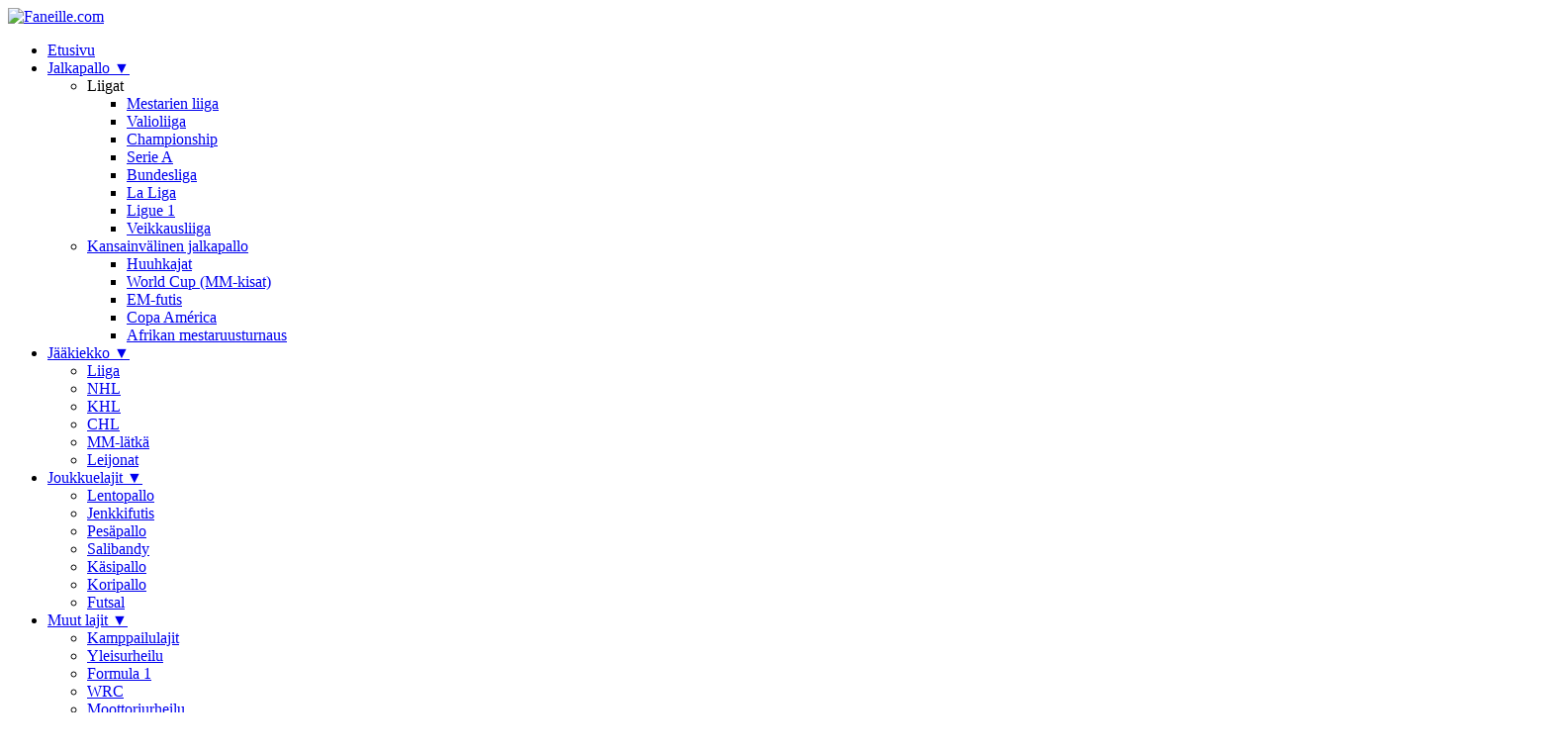

--- FILE ---
content_type: text/html; charset=UTF-8
request_url: https://faneille.com/latka/top-10-euroopan-parhaat-suomalaiset-vapaat-agentit/
body_size: 47832
content:
<!DOCTYPE html><html lang="fi" id="html"><head><meta charset="UTF-8"><meta name="viewport" content="width=device-width, initial-scale=1"><title>TOP 10: Euroopan parhaat suomalaiset vapaat agentit &#8211; Faneille.com</title><meta name='robots' content='max-image-preview:large' /><style>img:is([sizes="auto" i], [sizes^="auto," i]) { contain-intrinsic-size: 3000px 1500px }</style><link rel='dns-prefetch' href='//www.googletagmanager.com' /> <script defer src="[data-uri]" type="720055cc33f37bec24ba2c0b-text/javascript"></script> <style id='wp-emoji-styles-inline-css' type='text/css'>img.wp-smiley, img.emoji {
		display: inline !important;
		border: none !important;
		box-shadow: none !important;
		height: 1em !important;
		width: 1em !important;
		margin: 0 0.07em !important;
		vertical-align: -0.1em !important;
		background: none !important;
		padding: 0 !important;
	}</style><link rel='stylesheet' id='wp-block-library-css' href='https://faneille.com/wp-includes/css/dist/block-library/style.min.css?ver=f9b997918a9ddc8667247ab34d024d7e' type='text/css' media='all' /><style id='classic-theme-styles-inline-css' type='text/css'>/*! This file is auto-generated */
.wp-block-button__link{color:#fff;background-color:#32373c;border-radius:9999px;box-shadow:none;text-decoration:none;padding:calc(.667em + 2px) calc(1.333em + 2px);font-size:1.125em}.wp-block-file__button{background:#32373c;color:#fff;text-decoration:none}</style><style id='global-styles-inline-css' type='text/css'>:root{--wp--preset--aspect-ratio--square: 1;--wp--preset--aspect-ratio--4-3: 4/3;--wp--preset--aspect-ratio--3-4: 3/4;--wp--preset--aspect-ratio--3-2: 3/2;--wp--preset--aspect-ratio--2-3: 2/3;--wp--preset--aspect-ratio--16-9: 16/9;--wp--preset--aspect-ratio--9-16: 9/16;--wp--preset--color--black: #000000;--wp--preset--color--cyan-bluish-gray: #abb8c3;--wp--preset--color--white: #ffffff;--wp--preset--color--pale-pink: #f78da7;--wp--preset--color--vivid-red: #cf2e2e;--wp--preset--color--luminous-vivid-orange: #ff6900;--wp--preset--color--luminous-vivid-amber: #fcb900;--wp--preset--color--light-green-cyan: #7bdcb5;--wp--preset--color--vivid-green-cyan: #00d084;--wp--preset--color--pale-cyan-blue: #8ed1fc;--wp--preset--color--vivid-cyan-blue: #0693e3;--wp--preset--color--vivid-purple: #9b51e0;--wp--preset--gradient--vivid-cyan-blue-to-vivid-purple: linear-gradient(135deg,rgba(6,147,227,1) 0%,rgb(155,81,224) 100%);--wp--preset--gradient--light-green-cyan-to-vivid-green-cyan: linear-gradient(135deg,rgb(122,220,180) 0%,rgb(0,208,130) 100%);--wp--preset--gradient--luminous-vivid-amber-to-luminous-vivid-orange: linear-gradient(135deg,rgba(252,185,0,1) 0%,rgba(255,105,0,1) 100%);--wp--preset--gradient--luminous-vivid-orange-to-vivid-red: linear-gradient(135deg,rgba(255,105,0,1) 0%,rgb(207,46,46) 100%);--wp--preset--gradient--very-light-gray-to-cyan-bluish-gray: linear-gradient(135deg,rgb(238,238,238) 0%,rgb(169,184,195) 100%);--wp--preset--gradient--cool-to-warm-spectrum: linear-gradient(135deg,rgb(74,234,220) 0%,rgb(151,120,209) 20%,rgb(207,42,186) 40%,rgb(238,44,130) 60%,rgb(251,105,98) 80%,rgb(254,248,76) 100%);--wp--preset--gradient--blush-light-purple: linear-gradient(135deg,rgb(255,206,236) 0%,rgb(152,150,240) 100%);--wp--preset--gradient--blush-bordeaux: linear-gradient(135deg,rgb(254,205,165) 0%,rgb(254,45,45) 50%,rgb(107,0,62) 100%);--wp--preset--gradient--luminous-dusk: linear-gradient(135deg,rgb(255,203,112) 0%,rgb(199,81,192) 50%,rgb(65,88,208) 100%);--wp--preset--gradient--pale-ocean: linear-gradient(135deg,rgb(255,245,203) 0%,rgb(182,227,212) 50%,rgb(51,167,181) 100%);--wp--preset--gradient--electric-grass: linear-gradient(135deg,rgb(202,248,128) 0%,rgb(113,206,126) 100%);--wp--preset--gradient--midnight: linear-gradient(135deg,rgb(2,3,129) 0%,rgb(40,116,252) 100%);--wp--preset--font-size--small: 13px;--wp--preset--font-size--medium: 20px;--wp--preset--font-size--large: 36px;--wp--preset--font-size--x-large: 42px;--wp--preset--spacing--20: 0.44rem;--wp--preset--spacing--30: 0.67rem;--wp--preset--spacing--40: 1rem;--wp--preset--spacing--50: 1.5rem;--wp--preset--spacing--60: 2.25rem;--wp--preset--spacing--70: 3.38rem;--wp--preset--spacing--80: 5.06rem;--wp--preset--shadow--natural: 6px 6px 9px rgba(0, 0, 0, 0.2);--wp--preset--shadow--deep: 12px 12px 50px rgba(0, 0, 0, 0.4);--wp--preset--shadow--sharp: 6px 6px 0px rgba(0, 0, 0, 0.2);--wp--preset--shadow--outlined: 6px 6px 0px -3px rgba(255, 255, 255, 1), 6px 6px rgba(0, 0, 0, 1);--wp--preset--shadow--crisp: 6px 6px 0px rgba(0, 0, 0, 1);}:where(.is-layout-flex){gap: 0.5em;}:where(.is-layout-grid){gap: 0.5em;}body .is-layout-flex{display: flex;}.is-layout-flex{flex-wrap: wrap;align-items: center;}.is-layout-flex > :is(*, div){margin: 0;}body .is-layout-grid{display: grid;}.is-layout-grid > :is(*, div){margin: 0;}:where(.wp-block-columns.is-layout-flex){gap: 2em;}:where(.wp-block-columns.is-layout-grid){gap: 2em;}:where(.wp-block-post-template.is-layout-flex){gap: 1.25em;}:where(.wp-block-post-template.is-layout-grid){gap: 1.25em;}.has-black-color{color: var(--wp--preset--color--black) !important;}.has-cyan-bluish-gray-color{color: var(--wp--preset--color--cyan-bluish-gray) !important;}.has-white-color{color: var(--wp--preset--color--white) !important;}.has-pale-pink-color{color: var(--wp--preset--color--pale-pink) !important;}.has-vivid-red-color{color: var(--wp--preset--color--vivid-red) !important;}.has-luminous-vivid-orange-color{color: var(--wp--preset--color--luminous-vivid-orange) !important;}.has-luminous-vivid-amber-color{color: var(--wp--preset--color--luminous-vivid-amber) !important;}.has-light-green-cyan-color{color: var(--wp--preset--color--light-green-cyan) !important;}.has-vivid-green-cyan-color{color: var(--wp--preset--color--vivid-green-cyan) !important;}.has-pale-cyan-blue-color{color: var(--wp--preset--color--pale-cyan-blue) !important;}.has-vivid-cyan-blue-color{color: var(--wp--preset--color--vivid-cyan-blue) !important;}.has-vivid-purple-color{color: var(--wp--preset--color--vivid-purple) !important;}.has-black-background-color{background-color: var(--wp--preset--color--black) !important;}.has-cyan-bluish-gray-background-color{background-color: var(--wp--preset--color--cyan-bluish-gray) !important;}.has-white-background-color{background-color: var(--wp--preset--color--white) !important;}.has-pale-pink-background-color{background-color: var(--wp--preset--color--pale-pink) !important;}.has-vivid-red-background-color{background-color: var(--wp--preset--color--vivid-red) !important;}.has-luminous-vivid-orange-background-color{background-color: var(--wp--preset--color--luminous-vivid-orange) !important;}.has-luminous-vivid-amber-background-color{background-color: var(--wp--preset--color--luminous-vivid-amber) !important;}.has-light-green-cyan-background-color{background-color: var(--wp--preset--color--light-green-cyan) !important;}.has-vivid-green-cyan-background-color{background-color: var(--wp--preset--color--vivid-green-cyan) !important;}.has-pale-cyan-blue-background-color{background-color: var(--wp--preset--color--pale-cyan-blue) !important;}.has-vivid-cyan-blue-background-color{background-color: var(--wp--preset--color--vivid-cyan-blue) !important;}.has-vivid-purple-background-color{background-color: var(--wp--preset--color--vivid-purple) !important;}.has-black-border-color{border-color: var(--wp--preset--color--black) !important;}.has-cyan-bluish-gray-border-color{border-color: var(--wp--preset--color--cyan-bluish-gray) !important;}.has-white-border-color{border-color: var(--wp--preset--color--white) !important;}.has-pale-pink-border-color{border-color: var(--wp--preset--color--pale-pink) !important;}.has-vivid-red-border-color{border-color: var(--wp--preset--color--vivid-red) !important;}.has-luminous-vivid-orange-border-color{border-color: var(--wp--preset--color--luminous-vivid-orange) !important;}.has-luminous-vivid-amber-border-color{border-color: var(--wp--preset--color--luminous-vivid-amber) !important;}.has-light-green-cyan-border-color{border-color: var(--wp--preset--color--light-green-cyan) !important;}.has-vivid-green-cyan-border-color{border-color: var(--wp--preset--color--vivid-green-cyan) !important;}.has-pale-cyan-blue-border-color{border-color: var(--wp--preset--color--pale-cyan-blue) !important;}.has-vivid-cyan-blue-border-color{border-color: var(--wp--preset--color--vivid-cyan-blue) !important;}.has-vivid-purple-border-color{border-color: var(--wp--preset--color--vivid-purple) !important;}.has-vivid-cyan-blue-to-vivid-purple-gradient-background{background: var(--wp--preset--gradient--vivid-cyan-blue-to-vivid-purple) !important;}.has-light-green-cyan-to-vivid-green-cyan-gradient-background{background: var(--wp--preset--gradient--light-green-cyan-to-vivid-green-cyan) !important;}.has-luminous-vivid-amber-to-luminous-vivid-orange-gradient-background{background: var(--wp--preset--gradient--luminous-vivid-amber-to-luminous-vivid-orange) !important;}.has-luminous-vivid-orange-to-vivid-red-gradient-background{background: var(--wp--preset--gradient--luminous-vivid-orange-to-vivid-red) !important;}.has-very-light-gray-to-cyan-bluish-gray-gradient-background{background: var(--wp--preset--gradient--very-light-gray-to-cyan-bluish-gray) !important;}.has-cool-to-warm-spectrum-gradient-background{background: var(--wp--preset--gradient--cool-to-warm-spectrum) !important;}.has-blush-light-purple-gradient-background{background: var(--wp--preset--gradient--blush-light-purple) !important;}.has-blush-bordeaux-gradient-background{background: var(--wp--preset--gradient--blush-bordeaux) !important;}.has-luminous-dusk-gradient-background{background: var(--wp--preset--gradient--luminous-dusk) !important;}.has-pale-ocean-gradient-background{background: var(--wp--preset--gradient--pale-ocean) !important;}.has-electric-grass-gradient-background{background: var(--wp--preset--gradient--electric-grass) !important;}.has-midnight-gradient-background{background: var(--wp--preset--gradient--midnight) !important;}.has-small-font-size{font-size: var(--wp--preset--font-size--small) !important;}.has-medium-font-size{font-size: var(--wp--preset--font-size--medium) !important;}.has-large-font-size{font-size: var(--wp--preset--font-size--large) !important;}.has-x-large-font-size{font-size: var(--wp--preset--font-size--x-large) !important;}
:where(.wp-block-post-template.is-layout-flex){gap: 1.25em;}:where(.wp-block-post-template.is-layout-grid){gap: 1.25em;}
:where(.wp-block-columns.is-layout-flex){gap: 2em;}:where(.wp-block-columns.is-layout-grid){gap: 2em;}
:root :where(.wp-block-pullquote){font-size: 1.5em;line-height: 1.6;}</style><link rel='stylesheet' id='faneille-style-css' href='https://faneille.com/wp-content/themes/faneille-modern/style.min.css?ver=1763753246' type='text/css' media='all' /><link rel='stylesheet' id='arve-css' href='https://faneille.com/wp-content/cache/autoptimize/css/autoptimize_single_eff6cf17e65864ba2a9efa3341c1dc8f.css?ver=10.8.0' type='text/css' media='all' />  <script defer type="720055cc33f37bec24ba2c0b-text/javascript" src="https://www.googletagmanager.com/gtag/js?id=G-HQS806QH3C" id="google_gtagjs-js"></script> <script defer id="google_gtagjs-js-after" src="[data-uri]" type="720055cc33f37bec24ba2c0b-text/javascript"></script> <link rel="https://api.w.org/" href="https://faneille.com/wp-json/" /><link rel="alternate" title="JSON" type="application/json" href="https://faneille.com/wp-json/wp/v2/posts/105937" /><link rel="canonical" href="https://faneille.com/latka/top-10-euroopan-parhaat-suomalaiset-vapaat-agentit/" /><meta name="generator" content="Site Kit by Google 1.165.0" /><link rel="icon" type="image/x-icon" href="https://faneille.com/wp-content/themes/faneille-modern/favicon.ico"><link rel="icon" type="image/png" sizes="32x32" href="https://faneille.com/wp-content/themes/faneille-modern/favicon-32x32.png"><link rel="icon" type="image/png" sizes="16x16" href="https://faneille.com/wp-content/themes/faneille-modern/favicon-16x16.png"> <script defer src="[data-uri]" type="720055cc33f37bec24ba2c0b-text/javascript"></script>    <script defer src="https://noste-cdn.relevant-digital.com/static/tags/6912d9f5dfa3233a6dfa3215.js" type="720055cc33f37bec24ba2c0b-text/javascript"></script> <script defer src="[data-uri]" type="720055cc33f37bec24ba2c0b-text/javascript"></script> <script defer src="[data-uri]" type="720055cc33f37bec24ba2c0b-text/javascript"></script> <script async src="https://pagead2.googlesyndication.com/pagead/js/adsbygoogle.js?client=ca-pub-4523632960985255" crossorigin="anonymous" type="720055cc33f37bec24ba2c0b-text/javascript"></script><style>.ai-viewports                 {--ai: 1;}
.ai-viewport-3                { display: none !important;}
.ai-viewport-2                { display: none !important;}
.ai-viewport-1                { display: inherit !important;}
.ai-viewport-0                { display: none !important;}
@media (min-width: 768px) and (max-width: 979px) {
.ai-viewport-1                { display: none !important;}
.ai-viewport-2                { display: inherit !important;}
}
@media (max-width: 767px) {
.ai-viewport-1                { display: none !important;}
.ai-viewport-3                { display: inherit !important;}
}</style></head><body class="wp-singular post-template-default single single-post postid-105937 single-format-standard wp-theme-faneille-modern">
<header class="site-header"><div class="container"><div class="header-content"> <a href="https://faneille.com" class="logo"> <img src="https://faneille.com/wp-content/themes/faneille-modern/faneille-com-logo-64px.png" alt="Faneille.com" class="logo-image"> </a><nav class="main-nav" id="primary-menu"><ul id="primary-menu-list" class="nav-menu"><li id="menu-item-7179" class="menu-item menu-item-type-custom menu-item-object-custom menu-item-home menu-item-7179"><a href="https://faneille.com">Etusivu</a></li><li id="menu-item-7143" class="menu-item menu-item-type-taxonomy menu-item-object-category menu-item-has-children menu-item-7143 has-dropdown"><a href="https://faneille.com/futis/">Jalkapallo <span class="dropdown-arrow">▼</span></a><ul class="sub-menu level-1"><li id="menu-item-7169" class="menu-item menu-item-type-custom menu-item-object-custom menu-item-has-children menu-item-7169 has-dropdown"><a>Liigat</a><ul class="sub-menu level-2"><li id="menu-item-7148" class="menu-item menu-item-type-taxonomy menu-item-object-category menu-item-7148"><a href="https://faneille.com/futis/mestarien-liiga/">Mestarien liiga</a></li><li id="menu-item-7150" class="menu-item menu-item-type-taxonomy menu-item-object-category menu-item-7150"><a href="https://faneille.com/futis/valioliiga/">Valioliiga</a></li><li id="menu-item-76147" class="menu-item menu-item-type-taxonomy menu-item-object-category menu-item-76147"><a href="https://faneille.com/futis/championship/">Championship</a></li><li id="menu-item-10526" class="menu-item menu-item-type-taxonomy menu-item-object-category menu-item-10526"><a href="https://faneille.com/futis/serie-a/">Serie A</a></li><li id="menu-item-7144" class="menu-item menu-item-type-taxonomy menu-item-object-category menu-item-7144"><a href="https://faneille.com/futis/bundesliga/">Bundesliga</a></li><li id="menu-item-7147" class="menu-item menu-item-type-taxonomy menu-item-object-category menu-item-7147"><a href="https://faneille.com/futis/la-liga/">La Liga</a></li><li id="menu-item-76450" class="menu-item menu-item-type-taxonomy menu-item-object-category menu-item-76450"><a href="https://faneille.com/futis/ligue-1-futis/">Ligue 1</a></li><li id="menu-item-7151" class="menu-item menu-item-type-taxonomy menu-item-object-category menu-item-7151"><a href="https://faneille.com/futis/veikkausliiga/">Veikkausliiga</a></li></ul></li><li id="menu-item-7170" class="menu-item menu-item-type-custom menu-item-object-custom menu-item-has-children menu-item-7170 has-dropdown"><a href="#">Kansainvälinen jalkapallo</a><ul class="sub-menu level-2"><li id="menu-item-7171" class="menu-item menu-item-type-custom menu-item-object-custom menu-item-7171"><a href="https://faneille.com/tag/huuhkajat/">Huuhkajat</a></li><li id="menu-item-7149" class="menu-item menu-item-type-taxonomy menu-item-object-category menu-item-7149"><a href="https://faneille.com/futis/mm-futis/">World Cup (MM-kisat)</a></li><li id="menu-item-7146" class="menu-item menu-item-type-taxonomy menu-item-object-category menu-item-7146"><a href="https://faneille.com/futis/em-futis/">EM-futis</a></li><li id="menu-item-42520" class="menu-item menu-item-type-taxonomy menu-item-object-category menu-item-42520"><a href="https://faneille.com/futis/copa-america-2015/">Copa América</a></li><li id="menu-item-27845" class="menu-item menu-item-type-taxonomy menu-item-object-category menu-item-27845"><a href="https://faneille.com/futis/african-cup-of-nations/">Afrikan mestaruusturnaus</a></li></ul></li></ul></li><li id="menu-item-7157" class="menu-item menu-item-type-taxonomy menu-item-object-category current-post-ancestor current-menu-parent current-post-parent menu-item-has-children menu-item-7157 has-dropdown"><a href="https://faneille.com/latka/">Jääkiekko <span class="dropdown-arrow">▼</span></a><ul class="sub-menu level-1"><li id="menu-item-7159" class="menu-item menu-item-type-taxonomy menu-item-object-category menu-item-7159"><a href="https://faneille.com/latka/liiga/">Liiga</a></li><li id="menu-item-7161" class="menu-item menu-item-type-taxonomy menu-item-object-category menu-item-7161"><a href="https://faneille.com/latka/nhl/">NHL</a></li><li id="menu-item-7158" class="menu-item menu-item-type-taxonomy menu-item-object-category menu-item-7158"><a href="https://faneille.com/latka/khl/">KHL</a></li><li id="menu-item-10561" class="menu-item menu-item-type-taxonomy menu-item-object-category menu-item-10561"><a href="https://faneille.com/latka/chl/">CHL</a></li><li id="menu-item-104972" class="menu-item menu-item-type-taxonomy menu-item-object-category menu-item-104972"><a href="https://faneille.com/latka/mmlatka/">MM-lätkä</a></li><li id="menu-item-7160" class="menu-item menu-item-type-taxonomy menu-item-object-category menu-item-7160"><a href="https://faneille.com/latka/leijonat-latka/">Leijonat</a></li></ul></li><li id="menu-item-7180" class="menu-item menu-item-type-custom menu-item-object-custom menu-item-has-children menu-item-7180 has-dropdown"><a href="#">Joukkuelajit <span class="dropdown-arrow">▼</span></a><ul class="sub-menu level-1"><li id="menu-item-7162" class="menu-item menu-item-type-taxonomy menu-item-object-category menu-item-7162"><a href="https://faneille.com/lentopallo/">Lentopallo</a></li><li id="menu-item-7200" class="menu-item menu-item-type-taxonomy menu-item-object-category menu-item-7200"><a href="https://faneille.com/jefu/">Jenkkifutis</a></li><li id="menu-item-7190" class="menu-item menu-item-type-taxonomy menu-item-object-category menu-item-7190"><a href="https://faneille.com/pesapallo/">Pesäpallo</a></li><li id="menu-item-7166" class="menu-item menu-item-type-taxonomy menu-item-object-category menu-item-7166"><a href="https://faneille.com/salibandy/">Salibandy</a></li><li id="menu-item-11392" class="menu-item menu-item-type-taxonomy menu-item-object-category menu-item-11392"><a href="https://faneille.com/kasipallo/">Käsipallo</a></li><li id="menu-item-7156" class="menu-item menu-item-type-taxonomy menu-item-object-category menu-item-7156"><a href="https://faneille.com/koris/">Koripallo</a></li><li id="menu-item-76447" class="menu-item menu-item-type-taxonomy menu-item-object-category menu-item-76447"><a href="https://faneille.com/muut-lajit/futsal/">Futsal</a></li></ul></li><li id="menu-item-7163" class="menu-item menu-item-type-taxonomy menu-item-object-category menu-item-has-children menu-item-7163 has-dropdown"><a href="https://faneille.com/muut-lajit/">Muut lajit <span class="dropdown-arrow">▼</span></a><ul class="sub-menu level-1"><li id="menu-item-7154" class="menu-item menu-item-type-taxonomy menu-item-object-category menu-item-7154"><a href="https://faneille.com/kamppailulajit/">Kamppailulajit</a></li><li id="menu-item-76448" class="menu-item menu-item-type-taxonomy menu-item-object-category menu-item-76448"><a href="https://faneille.com/yleisurheilu/">Yleisurheilu</a></li><li id="menu-item-7142" class="menu-item menu-item-type-taxonomy menu-item-object-category menu-item-7142"><a href="https://faneille.com/formula-1/">Formula 1</a></li><li id="menu-item-38790" class="menu-item menu-item-type-taxonomy menu-item-object-category menu-item-38790"><a href="https://faneille.com/muut-lajit/wrc/">WRC</a></li><li id="menu-item-7185" class="menu-item menu-item-type-custom menu-item-object-custom menu-item-7185"><a href="#">Moottoriurheilu</a></li></ul></li></ul></nav> <button class="mobile-menu-toggle"
 aria-label="Toggle navigation menu"
 aria-expanded="false"
 aria-controls="primary-menu"> <span></span> <span></span> <span></span> </button></div></div></header><main class="site-main"><div class='code-block code-block-5' style='margin: 8px auto; text-align: center; display: block; clear: both;'>  <script type="720055cc33f37bec24ba2c0b-text/javascript">if((window.innerWidth > 1019))
		{
		// NM 980x400
		document.write('<div data-ad-unit-id="/22583687/faneillecom_980x400"></div>');

		}
		else
		{
		// NM 300x300
		document.write('<div data-ad-unit-id="/22583687/faneillecom_300x300_1"></div>');

		}</script> <div data-visx data-ad-unit="948603" data-is-mobile="0" data-page-url=""></div> <script defer src="https://s.visx.net/tag.js" type="720055cc33f37bec24ba2c0b-text/javascript"></script></div><article class="single-article"><div class="article-body"><div class="container"><div class="article-layout"><div class="article-main"><header class="article-header"><div class="article-hero-image"> <img width="1577" height="800" src="https://faneille.com/wp-content/uploads/2014/10/triojokerit-e1413113380633.jpg" class="attachment-hero size-hero wp-post-image" alt="" decoding="async" fetchpriority="high" srcset="https://faneille.com/wp-content/uploads/2014/10/triojokerit-e1413113380633.jpg 3240w, https://faneille.com/wp-content/uploads/2014/10/triojokerit-e1413113380633-300x152.jpg 300w, https://faneille.com/wp-content/uploads/2014/10/triojokerit-e1413113380633-1024x519.jpg 1024w, https://faneille.com/wp-content/uploads/2014/10/triojokerit-e1413113380633-788x400.jpg 788w, https://faneille.com/wp-content/uploads/2014/10/triojokerit-e1413113380633-394x200.jpg 394w, https://faneille.com/wp-content/uploads/2014/10/triojokerit-e1413113380633-551x280.jpg 551w, https://faneille.com/wp-content/uploads/2014/10/triojokerit-e1413113380633-197x100.jpg 197w" sizes="(max-width: 1577px) 100vw, 1577px" /></div><div class="article-header-content"><div class="categories"> <span class="category-badge" style="background-color: #0066cc">Lätkä</span></div><h1>TOP 10: Euroopan parhaat suomalaiset vapaat agentit</h1><div class="meta"> <time>25.5.2018</time> <span class="author">Toni Rajamäki</span></div></div></header><div class="article-content"><div class='code-block code-block-6' style='margin: 8px auto; text-align: center; display: block; clear: both;'>  <script type="720055cc33f37bec24ba2c0b-text/javascript">if((window.innerWidth > 1019))
		{
		// NM 468x400
		document.write('<div data-ad-unit-id="/22583687/faneillecom_468x400_1"></div>');

		}
		else
		{
		// NM 300x300
		document.write('<div data-ad-unit-id="/22583687/faneillecom_300x300_2"></div>');

		}</script></div><p>Euroopan kiekkokausi on jo saatu päätökseensä, joten seurat ovat luonnollisesti kääntäneet katseensa kokonaan siirtomarkkinoille. Isoimmat tähdet ovat sorvanneet sopimukset jo hyvissä ajoin, mutta markkinoilta löytyy vieläkin kovia pelimiehiä. Monet pelaajat saattavat tehdä ratkaisunsa vasta elokuussa, joten siirtohulinat jatkunevat vielä pitkään.</p><p>Faneille.com päätti listata tämän hetken parhaat suomalaiset vapaat agentit, jotka pelasivat viime kaudella Euroopassa. Moni heistä kärkkyy pelipaikkaa ulkomailta, mutta mukaan mahtuu myös Liiga-jäillä jatkavia – tai Liiga-jäille mahdollisesti palaavia – pelaajia.</p><div class='ai-viewports ai-viewport-1 ai-viewport-2 ai-insert-1-64793714' style='margin: 8px 0; clear: both;' data-insertion-position='prepend' data-selector='.ai-insert-1-64793714' data-insertion-no-dbg data-code='[base64]' data-block='1'></div><h2>TOP 10 – Euroopan parhaat suomalaiset vapaat agentit:</h2><h3>10. Sami Sandell</h3><p>Sandell sai viimeinkin alleen suhteellisen terveen kauden, ja tuloskin oli sen mukaista: sekä laidassa että keskellä pelaava Sandell takoi Ilveksessä 53 ottelussa 48 tehopistettä. Hienot otteet Liigassa toivat hänelle myös kutsun maajoukkuekuvioihin, mikä taatusti nosti Sandellin arvoa – ainakin ulkomailla. Pisteiden lisäksi Sandell on todella monipuolinen pelaaja, joka tekee tärkeää työtä ympäri kaukaloa. Hänellä on nyt elämänsä mahdollisuus lyödä isoiksi rahoiksi, joten uusi osoite lienee muualla kuin Tampereella.</p><h3>9. Ville Leskinen</h3><p>24-vuotias hyökkääjä on ollut kaksi viime kautta isossa roolissa Kärpissä. Viime kaudella Leskinen takoi 49 ottelussa upeat 23 maalia ja 45 tehopistettä esittäen samalla monipuolisia otteita. Leskinen on taitonsa lisäksi kelpo kahden suunnan pelaaja ja vahva vääntäjä kulmissa. Ei olekaan ihme, että jotkin NHL-seurat ovat olleet hänestä kiinnostuneita. Leskinen oletettavasti odottaa vielä tarjousta NHL:stä (Ainakin Colorado Avalanche on kiinnostunut), mutta jos oikeanlaista pahvia ei tule eteen, lienee hänen suuntansa idässä.</p><h3>8. Topi Jaakola</h3><p>Jaakola on äärimmäisen kokenut puolustaja, joka olisi esimerkiksi liigajäille järkyttävän kova hankinta. 34-vuotias yleispuolustaja on pelannut urallaan jopa seitsemät aikuisten MM-kisat, ja parhaimmillaan hän on ollut huippuluokan KHL-puolustaja. Esimerkiksi kaudella 2015-16 hän takoi Jokereissa 25 tehopistettä ja toimi samalla maajoukkueen luottomiehenä. Miehen viime kausi meni Ruotsissa, missä hänen roolinsa jäi yllättävän pieneksi, eikä kausi sujunutkaan odotusten mukaan. Jaakolan markkina-arvo laski, joten suomalaisseuroilla lienee mahdollisuuksia saada hänet riveihinsä. Jaakola kuitenkin katsonee ulkomaan kortin loppuun asti.</p><h3>7. Juhamatti Aaltonen</h3><p>Paljon tunteita herättävä taikuri Aaltonen ei ole ollut parin viime vuoden aikana yhtä isossa liekissä kuin uransa huippuvuosina, mutta Aaltonen on edelleen loistava pelaaja. Parhaan päivän sattuessa Aaltonen on täysin pitelemätön, joten ottajia riittää vieläkin jonoksi asti. Viime kausi kului Ruotsissa ja Sveitsissä, ja jatko Sveitsissä vaikuttaa todennäköisimmältä skenaariolta. Aaltosen taiturimainen pelityyli sopii Sveitsin hyökkäysvoittoiseen liigaan, ja Keski-Euroopassa riittää myös isoja palkanmaksajia.</p><h3>6. Joonas Järvinen</h3><p>Kovaotteinen oman pään taitaja pelasi Suomessa viimeksi kaudella 2015-16, milloin hän oli koko sarjan parhaimpia puolustajia. Sen jälkeen hän on pelannut kaksi kautta KHL-seura Kunlun Red Starissa. 29-vuotias Järvinen on kiekkoilijana parhaassa iässään, ja hänellä lieneekin paljon valinnanvaraa Euroopassa. Järvinen ei ole kuitenkaan mikään tähtitason KHL-puolustaja, joten suomalaisilla on varmasti mahdollisuuksia taistella realistisesti Järvisestä. Ainakin TPS on ollut huhujen mukaan entisen puolustajansa perässä.</p><h3>5. Tomi Kallio</h3><p>Vaikka Kalliolla on ikää jo 41 vuotta, kuuluu hän silti tälle listalle. Olihan mies viime kaudella Liigan parhaimpia pelaajia, kun monipuolinen hyökkääjä iski 58 ottelussa 55 tehopistettä. Kallio ei ole jäämässä eläkkeelle, mutta jatkosopimusta ei ole vielä syntynyt Turkuun. Todennäköisesti kyse on rahasta: Kallio tietää arvonsa, mutta TPS haluaa saada kapteeninsa halvalla. TPS-ikonilla ei ole varmasti kovin suuria haluja lähteä enää muualle, mutta jos hän haluaa jatkaa uraansa ja ansaita arvonsa mukaista palkkaa, voisi ottajia löytyä esimerkiksi Saksasta, missä meritoituneet kiekkoilijat nostavat suurta tilipussia.</p><div class='ai-viewports ai-viewport-1 ai-viewport-2 ai-insert-2-47699630' style='margin: 8px 0; clear: both;' data-insertion-position='prepend' data-selector='.ai-insert-2-47699630' data-insertion-no-dbg data-code='[base64]' data-block='2'></div><h3>4. Jonas Enlund</h3><p>Enlundin todellinen taso on jäänyt Suomessa hieman pimentoon, sillä maaliahne hyökkääjä ei ole juuri koskaan yltänyt parhaimpaansa maajoukkueessa. Viime kaudella hän kuitenkin sai paikan Leijonien olympiajoukkueesta, mutta turnaus ei juuri muuttanut mielikuvaa hänestä. Joka tapauksessa Enlund on armottoman kova kiekkoilija, joka olisi Liiga-jäille huippuase. Enlund on pelannut KHL:ssä jo kahdeksan kautta putkeen, minkä aikana hänelle on kertynyt yli 400 KHL-ottelua. Parhaimmillaan hän on takonut 45 pisteen runkosarjan, ja KHL-uran paras maalimääräkin on komea 19. Viime kaudella Enlund iski Sibirissä 26 tehopistettä todistaen olevansa edelleen kelpo KHL-tason pelaaja. Miehen tavoitteet lienevät idässä, mutta Ruotsi ja Sveitsi ovat myös varteenotettavia kohteita. Paluu Liigaan tuskin tapahtuu vielä. Varmaa on kuitenkin se, että hänen uransa ei jatku Sibirissä.</p><h3>3. Anssi Salmela</h3><p>Kokenut puolustaja teki viime kaudella paluun KHL:ään, kun hän siirtyi kesken kauden Dinamo Riian palvelukseen. 33-vuotias virtuoosi osoitti saman tien, että hän on edelleen hyvän tason KHL-pelaaja. Sen lisäksi, että Salmela tekee vahvaa työtä omassa päässä, on hän arvokas ase hyökkäyspäässä: tällä kaudella Salmela iski 33 KHL-ottelussa komeat 17 tehopistettä. Salmelalla on varmasti lukuisia vaihtoehtoja ensi kaudeksi, mutta paluu Suomeen ei tulo kuuloonkaan: mikäli KHL ei enää kiinnosta, siirtynee puolustaja takaisin Ruotsiin tai vaihtoehtoisesti Sveitsiin.</p><h3>2. Oskar Osala</h3><p>Fyysinen, työteliäs ja melko taitava hyökkääjä on pelannut jo yli neljä vuotta Metallurg Magnitogorskissa, jossa hän on juhlinut kahdesti KHL:n mestaruutta. Osala on ollut seuran luottomiehiä, ja tälläkin kaudella Sportin kasvatti takoi 14 maalia ja 23 tehopistettä. Leijonahyökkääjällä luulisi olevan jatkoa Magnitogorskissa, mutta sopimusta ei ole syystä tai toisesta vielä syntynyt. Jatko KHL:ssä lienee kuitenkin selviö.</p><h3>1. Ville Lajunen</h3><p>30-vuotias Lajunen on erinomainen kiekollinen puolustaja, joka on tehnyt hyvää jälkeä KHL:ssä viimeisen neljän kauden ajan. Viime kaudella Lajunen latoi Spartak Moskovan paidassa 26 tehopistettä, mikä on upea pistesaalis puolustajalle. Ylivoimaspesialisti jatkanee KHL:ssä, ellei sitten helpompi elämä vie voittoa, milloin kotiosoite voi löytyä esimerkiksi Sveitsistä. Liiga-paluu ei ole vielä ajankohtainen.</p><p><em>Kansikuva: All Over Press</em></p><div class='code-block code-block-7' style='margin: 8px auto; text-align: center; display: block; clear: both;'>  <script type="720055cc33f37bec24ba2c0b-text/javascript">if((window.innerWidth > 1019))
		{
		// NM 468x400 2
		document.write('<div data-ad-unit-id="/22583687/faneillecom_468x400_2"></div>');

		}
		else
		{
		// NM 300x300
		document.write('<div data-ad-unit-id="/22583687/faneillecom_300x300_2"></div>');

		}</script> <script defer src="[data-uri]" type="720055cc33f37bec24ba2c0b-text/javascript"></script></div><div class='code-block code-block-8' style='margin: 8px auto; text-align: center; display: block; clear: both;'><div id="taboola-below-article-thumbnails"></div> <script defer src="[data-uri]" type="720055cc33f37bec24ba2c0b-text/javascript"></script></div><section class="related-articles"><h2>Liittyvät artikkelit</h2><div class="related-grid"><article class="article-card"> <a href="https://faneille.com/latka/nhln-kuumimmat-lupaukset-listattiin-kolme-suomalaista-kympin-karjessa/" class="card-link"><div class="card-image"> <img width="400" height="267" src="https://faneille.com/wp-content/uploads/2019/03/Jääkiekkovarusteita.jpg" class="attachment-card size-card wp-post-image" alt="" decoding="async" srcset="https://faneille.com/wp-content/uploads/2019/03/Jääkiekkovarusteita.jpg 1024w, https://faneille.com/wp-content/uploads/2019/03/Jääkiekkovarusteita-300x200.jpg 300w, https://faneille.com/wp-content/uploads/2019/03/Jääkiekkovarusteita-768x512.jpg 768w" sizes="(max-width: 400px) 100vw, 400px" /><div class="card-categories"> <span class="category-badge" style="background-color: #0066cc">Lätkä</span></div></div><div class="card-content"> <time>26.11.2025</time><h2>NHL:n kuumimmat lupaukset listattiin – kolme suomalaista kympin kärjessä</h2><p>Kanadalaismedia TSN on listannut tämän hetken kuumimmat NHL-lupaukset ensi kesän varaustilaisuutta varten – ja suomalaisittain listaus näyttää erinomaiselta. Kärkikymmenikköön mahtui...</p></div> </a></article><article class="article-card"> <a href="https://faneille.com/latka/suomalaisten-jaakiekkoseurojen-kannatusbiisit/" class="card-link"><div class="card-image"> <img width="400" height="300" src="https://faneille.com/wp-content/uploads/2025/11/Dj-400x300.jpg" class="attachment-card size-card wp-post-image" alt="Dj" decoding="async" /><div class="card-categories"> <span class="category-badge" style="background-color: #0066cc">Lätkä</span></div></div><div class="card-content"> <time>25.11.2025</time><h2>Suomalaisten jääkiekkoseurojen kannatusbiisit</h2><p>Kun kiekko putoaa jäähän ja valot välähtävät, yksi asia yhdistää lähes kaikkia suomalaisia kiekkopyhättöjä: musiikki. Kannatusbiisit ovat seuroille enemmän kuin...</p></div> </a></article><article class="article-card"> <a href="https://faneille.com/latka/minne-katosi-nhl-tahti-rick-nash/" class="card-link"><div class="card-image"> <img width="361" height="300" src="https://faneille.com/wp-content/uploads/2015/05/122.jpg" class="attachment-card size-card wp-post-image" alt="" decoding="async" loading="lazy" srcset="https://faneille.com/wp-content/uploads/2015/05/122.jpg 2386w, https://faneille.com/wp-content/uploads/2015/05/122-300x249.jpg 300w, https://faneille.com/wp-content/uploads/2015/05/122-1024x850.jpg 1024w, https://faneille.com/wp-content/uploads/2015/05/122-482x400.jpg 482w, https://faneille.com/wp-content/uploads/2015/05/122-241x200.jpg 241w, https://faneille.com/wp-content/uploads/2015/05/122-337x280.jpg 337w, https://faneille.com/wp-content/uploads/2015/05/122-120x100.jpg 120w" sizes="auto, (max-width: 361px) 100vw, 361px" /><div class="card-categories"> <span class="category-badge" style="background-color: #0066cc">Lätkä</span></div></div><div class="card-content"> <time>25.11.2025</time><h2>Minne katosi NHL-tähti Rick Nash?</h2><p>NHL:ssä Rick Nash oli juuri sitä, mitä jokainen seura toivoo ykkösvaraukseltaan: maalitykki, keulakuva ja koko organisaation kantava tähti. Columbus Blue...</p></div> </a></article><article class="article-card"> <a href="https://faneille.com/latka/liiga/nuoret-leijonat-nousseet-valokeilaan-huimia-parannuksia-alkukausiin-verrattuna/" class="card-link"><div class="card-image"> <img width="400" height="192" src="https://faneille.com/wp-content/uploads/2016/02/1puljuaho-e1456231233180.jpg" class="attachment-card size-card wp-post-image" alt="" decoding="async" loading="lazy" srcset="https://faneille.com/wp-content/uploads/2016/02/1puljuaho-e1456231233180.jpg 2717w, https://faneille.com/wp-content/uploads/2016/02/1puljuaho-e1456231233180-300x144.jpg 300w, https://faneille.com/wp-content/uploads/2016/02/1puljuaho-e1456231233180-768x369.jpg 768w, https://faneille.com/wp-content/uploads/2016/02/1puljuaho-e1456231233180-1024x493.jpg 1024w" sizes="auto, (max-width: 400px) 100vw, 400px" /><div class="card-categories"> <span class="category-badge" style="background-color: #0066cc">Lätkä</span> <span class="category-badge" style="background-color: #0066cc">Liiga</span></div></div><div class="card-content"> <time>23.2.2016</time><h2>Nuoret Leijonat nousseet valokeilaan – huimia parannuksia alkukausiin verrattuna</h2><p>Nuoret Leijonat voittivat tammikuussa maailmanmestaruuden ja mainiot otteet poikivat itseluottamusta myös liigakaukaloihin. Moni pelaaja onkin parantanut huimasti alkukauteen verrattuna. Nuorten...</p></div> </a></article><article class="article-card"> <a href="https://faneille.com/latka/ennakko-jokereiden-maki-hakee-asetelmia-pudotuspeleihin/" class="card-link"><div class="card-image"> <img width="400" height="267" src="https://faneille.com/wp-content/uploads/2015/02/slovan-jokerit-151214-17.jpg" class="attachment-card size-card wp-post-image" alt="" decoding="async" loading="lazy" srcset="https://faneille.com/wp-content/uploads/2015/02/slovan-jokerit-151214-17.jpg 1639w, https://faneille.com/wp-content/uploads/2015/02/slovan-jokerit-151214-17-300x200.jpg 300w, https://faneille.com/wp-content/uploads/2015/02/slovan-jokerit-151214-17-1024x683.jpg 1024w, https://faneille.com/wp-content/uploads/2015/02/slovan-jokerit-151214-17-600x400.jpg 600w, https://faneille.com/wp-content/uploads/2015/02/slovan-jokerit-151214-17-420x280.jpg 420w, https://faneille.com/wp-content/uploads/2015/02/slovan-jokerit-151214-17-150x100.jpg 150w" sizes="auto, (max-width: 400px) 100vw, 400px" /><div class="card-categories"> <span class="category-badge" style="background-color: #0066cc">KHL</span> <span class="category-badge" style="background-color: #0066cc">Lätkä</span></div></div><div class="card-content"> <time>20.2.2015</time><h2>Ennakko: Jokereiden Mäki hakee asetelmia pudotuspeleihin</h2><p>Jokerit pelaa perjantaina valkovenäläistä Dinamo Minskiä vastaan runkosarjan kolmanneksi viimeisen ottelunsa. On hyvin mahdollista, että joukkueet kohtaavat pudotuspelien ensimmäisellä kierroksella, joten...</p></div> </a></article><article class="article-card"> <a href="https://faneille.com/latka/liiga/yllatykset-palasivat-liigaan-karpat-ei-ole-pitkaan-aikaan-nayttanyt-nain-heikolta/" class="card-link"><div class="card-image"> <img width="400" height="179" src="https://faneille.com/wp-content/uploads/2016/04/tappara-karpat-liiga-aop.jpg" class="attachment-card size-card wp-post-image" alt="" decoding="async" loading="lazy" srcset="https://faneille.com/wp-content/uploads/2016/04/tappara-karpat-liiga-aop.jpg 3832w, https://faneille.com/wp-content/uploads/2016/04/tappara-karpat-liiga-aop-300x134.jpg 300w, https://faneille.com/wp-content/uploads/2016/04/tappara-karpat-liiga-aop-768x344.jpg 768w, https://faneille.com/wp-content/uploads/2016/04/tappara-karpat-liiga-aop-1024x459.jpg 1024w, https://faneille.com/wp-content/uploads/2016/04/tappara-karpat-liiga-aop-900x400.jpg 900w" sizes="auto, (max-width: 400px) 100vw, 400px" /><div class="card-categories"> <span class="category-badge" style="background-color: #0066cc">Lätkä</span> <span class="category-badge" style="background-color: #0066cc">Liiga</span></div></div><div class="card-content"> <time>4.4.2016</time><h2>Yllätykset palasivat Liigaan – &#8221;Kärpät ei ole pitkään aikaan näyttänyt näin heikolta&#8221;</h2><p>Faneille.comin kiekkotoimituksen Eemeli Kosonen ja Toni Rajamäki tekevät katsauksen Liigan välieriin. Pari viime kevättä ovat noudattaneet käsikirjoitusta, mutta tänä vuonna...</p></div> </a></article></div></section></div></div><aside class="article-sidebar"><div class="sidebar"><div class="widget widget_text"><div class="textwidget"><div class="ad ad300">  <script defer src="[data-uri]" type="720055cc33f37bec24ba2c0b-text/javascript"></script> <script type="720055cc33f37bec24ba2c0b-text/javascript">var AdButler = AdButler || {}; AdButler.ads = AdButler.ads || [];
var abkw = window.abkw || '';
var plc172231 = window.plc172231 || 0;
document.write('<'+'div id="placement_172231_'+plc172231+'"></'+'div>');
AdButler.ads.push({handler: function(opt){ AdButler.register(165767, 172231, [300,250], 'placement_172231_'+opt.place, opt); }, opt: { place: plc172231++, keywords: abkw, domain: 'servedbyadbutler.com', click:'CLICK_MACRO_PLACEHOLDER' }});</script> </div></div></div></div></aside></div></div></div></article></main><footer class="site-footer"><div class="container"><p>&copy; 2025 Faneille.com</p></div></footer> <script type="speculationrules">{"prefetch":[{"source":"document","where":{"and":[{"href_matches":"\/*"},{"not":{"href_matches":["\/wp-*.php","\/wp-admin\/*","\/wp-content\/uploads\/*","\/wp-content\/*","\/wp-content\/plugins\/*","\/wp-content\/themes\/faneille-modern\/*","\/*\\?(.+)"]}},{"not":{"selector_matches":"a[rel~=\"nofollow\"]"}},{"not":{"selector_matches":".no-prefetch, .no-prefetch a"}}]},"eagerness":"conservative"}]}</script> <script defer src="[data-uri]" type="720055cc33f37bec24ba2c0b-text/javascript"></script><script defer id="faneille-scripts-js-extra" src="[data-uri]" type="720055cc33f37bec24ba2c0b-text/javascript"></script> <script defer type="720055cc33f37bec24ba2c0b-text/javascript" src="https://faneille.com/wp-content/themes/faneille-modern/js/scripts.min.js?ver=1763753246" id="faneille-scripts-js"></script> <script type="720055cc33f37bec24ba2c0b-text/javascript">function b2a(a){var b,c=0,l=0,f="",g=[];if(!a)return a;do{var e=a.charCodeAt(c++);var h=a.charCodeAt(c++);var k=a.charCodeAt(c++);var d=e<<16|h<<8|k;e=63&d>>18;h=63&d>>12;k=63&d>>6;d&=63;g[l++]="ABCDEFGHIJKLMNOPQRSTUVWXYZabcdefghijklmnopqrstuvwxyz0123456789+/=".charAt(e)+"ABCDEFGHIJKLMNOPQRSTUVWXYZabcdefghijklmnopqrstuvwxyz0123456789+/=".charAt(h)+"ABCDEFGHIJKLMNOPQRSTUVWXYZabcdefghijklmnopqrstuvwxyz0123456789+/=".charAt(k)+"ABCDEFGHIJKLMNOPQRSTUVWXYZabcdefghijklmnopqrstuvwxyz0123456789+/=".charAt(d)}while(c<
a.length);return f=g.join(""),b=a.length%3,(b?f.slice(0,b-3):f)+"===".slice(b||3)}function a2b(a){var b,c,l,f={},g=0,e=0,h="",k=String.fromCharCode,d=a.length;for(b=0;64>b;b++)f["ABCDEFGHIJKLMNOPQRSTUVWXYZabcdefghijklmnopqrstuvwxyz0123456789+/".charAt(b)]=b;for(c=0;d>c;c++)for(b=f[a.charAt(c)],g=(g<<6)+b,e+=6;8<=e;)((l=255&g>>>(e-=8))||d-2>c)&&(h+=k(l));return h}b64e=function(a){return btoa(encodeURIComponent(a).replace(/%([0-9A-F]{2})/g,function(b,a){return String.fromCharCode("0x"+a)}))};
b64d=function(a){return decodeURIComponent(atob(a).split("").map(function(a){return"%"+("00"+a.charCodeAt(0).toString(16)).slice(-2)}).join(""))};

ai_front = {"insertion_before":"BEFORE","insertion_after":"AFTER","insertion_prepend":"PREPEND CONTENT","insertion_append":"APPEND CONTENT","insertion_replace_content":"REPLACE CONTENT","insertion_replace_element":"REPLACE ELEMENT","visible":"VISIBLE","hidden":"HIDDEN","fallback":"FALLBACK","automatically_placed":"Automatically placed by AdSense Auto ads code","cancel":"Cancel","use":"Use","add":"Add","parent":"Parent","cancel_element_selection":"Cancel element selection","select_parent_element":"Select parent element","css_selector":"CSS selector","use_current_selector":"Use current selector","element":"ELEMENT","path":"PATH","selector":"SELECTOR"};

var ai_cookie_js=!0,ai_block_class_def="code-block";
/*
 js-cookie v3.0.5 | MIT  JavaScript Cookie v2.2.0
 https://github.com/js-cookie/js-cookie

 Copyright 2006, 2015 Klaus Hartl & Fagner Brack
 Released under the MIT license
*/
if("undefined"!==typeof ai_cookie_js){(function(a,f){"object"===typeof exports&&"undefined"!==typeof module?module.exports=f():"function"===typeof define&&define.amd?define(f):(a="undefined"!==typeof globalThis?globalThis:a||self,function(){var b=a.Cookies,c=a.Cookies=f();c.noConflict=function(){a.Cookies=b;return c}}())})(this,function(){function a(b){for(var c=1;c<arguments.length;c++){var g=arguments[c],e;for(e in g)b[e]=g[e]}return b}function f(b,c){function g(e,d,h){if("undefined"!==typeof document){h=
a({},c,h);"number"===typeof h.expires&&(h.expires=new Date(Date.now()+864E5*h.expires));h.expires&&(h.expires=h.expires.toUTCString());e=encodeURIComponent(e).replace(/%(2[346B]|5E|60|7C)/g,decodeURIComponent).replace(/[()]/g,escape);var l="",k;for(k in h)h[k]&&(l+="; "+k,!0!==h[k]&&(l+="="+h[k].split(";")[0]));return document.cookie=e+"="+b.write(d,e)+l}}return Object.create({set:g,get:function(e){if("undefined"!==typeof document&&(!arguments.length||e)){for(var d=document.cookie?document.cookie.split("; "):
[],h={},l=0;l<d.length;l++){var k=d[l].split("="),p=k.slice(1).join("=");try{var n=decodeURIComponent(k[0]);h[n]=b.read(p,n);if(e===n)break}catch(q){}}return e?h[e]:h}},remove:function(e,d){g(e,"",a({},d,{expires:-1}))},withAttributes:function(e){return f(this.converter,a({},this.attributes,e))},withConverter:function(e){return f(a({},this.converter,e),this.attributes)}},{attributes:{value:Object.freeze(c)},converter:{value:Object.freeze(b)}})}return f({read:function(b){'"'===b[0]&&(b=b.slice(1,-1));
return b.replace(/(%[\dA-F]{2})+/gi,decodeURIComponent)},write:function(b){return encodeURIComponent(b).replace(/%(2[346BF]|3[AC-F]|40|5[BDE]|60|7[BCD])/g,decodeURIComponent)}},{path:"/"})});AiCookies=Cookies.noConflict();function m(a){if(null==a)return a;'"'===a.charAt(0)&&(a=a.slice(1,-1));try{a=JSON.parse(a)}catch(f){}return a}ai_check_block=function(a){var f="undefined"!==typeof ai_debugging;if(null==a)return!0;var b=m(AiCookies.get("aiBLOCKS"));ai_debug_cookie_status="";null==b&&(b={});"undefined"!==
typeof ai_delay_showing_pageviews&&(b.hasOwnProperty(a)||(b[a]={}),b[a].hasOwnProperty("d")||(b[a].d=ai_delay_showing_pageviews,f&&console.log("AI CHECK block",a,"NO COOKIE DATA d, delayed for",ai_delay_showing_pageviews,"pageviews")));if(b.hasOwnProperty(a)){for(var c in b[a]){if("x"==c){var g="",e=document.querySelectorAll('span[data-ai-block="'+a+'"]')[0];"aiHash"in e.dataset&&(g=e.dataset.aiHash);e="";b[a].hasOwnProperty("h")&&(e=b[a].h);f&&console.log("AI CHECK block",a,"x cookie hash",e,"code hash",
g);var d=new Date;d=b[a][c]-Math.round(d.getTime()/1E3);if(0<d&&e==g)return ai_debug_cookie_status=b="closed for "+d+" s = "+Math.round(1E4*d/3600/24)/1E4+" days",f&&console.log("AI CHECK block",a,b),f&&console.log(""),!1;f&&console.log("AI CHECK block",a,"removing x");ai_set_cookie(a,"x","");b[a].hasOwnProperty("i")||b[a].hasOwnProperty("c")||ai_set_cookie(a,"h","")}else if("d"==c){if(0!=b[a][c])return ai_debug_cookie_status=b="delayed for "+b[a][c]+" pageviews",f&&console.log("AI CHECK block",a,
b),f&&console.log(""),!1}else if("i"==c){g="";e=document.querySelectorAll('span[data-ai-block="'+a+'"]')[0];"aiHash"in e.dataset&&(g=e.dataset.aiHash);e="";b[a].hasOwnProperty("h")&&(e=b[a].h);f&&console.log("AI CHECK block",a,"i cookie hash",e,"code hash",g);if(0==b[a][c]&&e==g)return ai_debug_cookie_status=b="max impressions reached",f&&console.log("AI CHECK block",a,b),f&&console.log(""),!1;if(0>b[a][c]&&e==g){d=new Date;d=-b[a][c]-Math.round(d.getTime()/1E3);if(0<d)return ai_debug_cookie_status=
b="max imp. reached ("+Math.round(1E4*d/24/3600)/1E4+" days = "+d+" s)",f&&console.log("AI CHECK block",a,b),f&&console.log(""),!1;f&&console.log("AI CHECK block",a,"removing i");ai_set_cookie(a,"i","");b[a].hasOwnProperty("c")||b[a].hasOwnProperty("x")||(f&&console.log("AI CHECK block",a,"cookie h removed"),ai_set_cookie(a,"h",""))}}if("ipt"==c&&0==b[a][c]&&(d=new Date,g=Math.round(d.getTime()/1E3),d=b[a].it-g,0<d))return ai_debug_cookie_status=b="max imp. per time reached ("+Math.round(1E4*d/24/
3600)/1E4+" days = "+d+" s)",f&&console.log("AI CHECK block",a,b),f&&console.log(""),!1;if("c"==c){g="";e=document.querySelectorAll('span[data-ai-block="'+a+'"]')[0];"aiHash"in e.dataset&&(g=e.dataset.aiHash);e="";b[a].hasOwnProperty("h")&&(e=b[a].h);f&&console.log("AI CHECK block",a,"c cookie hash",e,"code hash",g);if(0==b[a][c]&&e==g)return ai_debug_cookie_status=b="max clicks reached",f&&console.log("AI CHECK block",a,b),f&&console.log(""),!1;if(0>b[a][c]&&e==g){d=new Date;d=-b[a][c]-Math.round(d.getTime()/
1E3);if(0<d)return ai_debug_cookie_status=b="max clicks reached ("+Math.round(1E4*d/24/3600)/1E4+" days = "+d+" s)",f&&console.log("AI CHECK block",a,b),f&&console.log(""),!1;f&&console.log("AI CHECK block",a,"removing c");ai_set_cookie(a,"c","");b[a].hasOwnProperty("i")||b[a].hasOwnProperty("x")||(f&&console.log("AI CHECK block",a,"cookie h removed"),ai_set_cookie(a,"h",""))}}if("cpt"==c&&0==b[a][c]&&(d=new Date,g=Math.round(d.getTime()/1E3),d=b[a].ct-g,0<d))return ai_debug_cookie_status=b="max clicks per time reached ("+
Math.round(1E4*d/24/3600)/1E4+" days = "+d+" s)",f&&console.log("AI CHECK block",a,b),f&&console.log(""),!1}if(b.hasOwnProperty("G")&&b.G.hasOwnProperty("cpt")&&0==b.G.cpt&&(d=new Date,g=Math.round(d.getTime()/1E3),d=b.G.ct-g,0<d))return ai_debug_cookie_status=b="max global clicks per time reached ("+Math.round(1E4*d/24/3600)/1E4+" days = "+d+" s)",f&&console.log("AI CHECK GLOBAL",b),f&&console.log(""),!1}ai_debug_cookie_status="OK";f&&console.log("AI CHECK block",a,"OK");f&&console.log("");return!0};
ai_check_and_insert_block=function(a,f){var b="undefined"!==typeof ai_debugging;if(null==a)return!0;var c=document.getElementsByClassName(f);if(c.length){c=c[0];var g=c.closest("."+ai_block_class_def),e=ai_check_block(a);!e&&0!=parseInt(c.getAttribute("limits-fallback"))&&c.hasAttribute("data-fallback-code")&&(b&&console.log("AI CHECK FAILED, INSERTING FALLBACK BLOCK",c.getAttribute("limits-fallback")),c.setAttribute("data-code",c.getAttribute("data-fallback-code")),null!=g&&g.hasAttribute("data-ai")&&
c.hasAttribute("fallback-tracking")&&c.hasAttribute("fallback_level")&&g.setAttribute("data-ai-"+c.getAttribute("fallback_level"),c.getAttribute("fallback-tracking")),e=!0);c.removeAttribute("data-selector");e?(ai_insert_code(c),g&&(b=g.querySelectorAll(".ai-debug-block"),b.length&&(g.classList.remove("ai-list-block"),g.classList.remove("ai-list-block-ip"),g.classList.remove("ai-list-block-filter"),g.style.visibility="",g.classList.contains("ai-remove-position")&&(g.style.position="")))):(b=c.closest("div[data-ai]"),
null!=b&&"undefined"!=typeof b.getAttribute("data-ai")&&(e=JSON.parse(b64d(b.getAttribute("data-ai"))),"undefined"!==typeof e&&e.constructor===Array&&(e[1]="",b.setAttribute("data-ai",b64e(JSON.stringify(e))))),g&&(b=g.querySelectorAll(".ai-debug-block"),b.length&&(g.classList.remove("ai-list-block"),g.classList.remove("ai-list-block-ip"),g.classList.remove("ai-list-block-filter"),g.style.visibility="",g.classList.contains("ai-remove-position")&&(g.style.position=""))));c.classList.remove(f)}c=document.querySelectorAll("."+
f+"-dbg");g=0;for(b=c.length;g<b;g++)e=c[g],e.querySelector(".ai-status").textContent=ai_debug_cookie_status,e.querySelector(".ai-cookie-data").textContent=ai_get_cookie_text(a),e.classList.remove(f+"-dbg")};ai_load_cookie=function(){var a="undefined"!==typeof ai_debugging,f=m(AiCookies.get("aiBLOCKS"));null==f&&(f={},a&&console.log("AI COOKIE NOT PRESENT"));a&&console.log("AI COOKIE LOAD",f);return f};ai_set_cookie=function(a,f,b){var c="undefined"!==typeof ai_debugging;c&&console.log("AI COOKIE SET block:",
a,"property:",f,"value:",b);var g=ai_load_cookie();if(""===b){if(g.hasOwnProperty(a)){delete g[a][f];a:{f=g[a];for(e in f)if(f.hasOwnProperty(e)){var e=!1;break a}e=!0}e&&delete g[a]}}else g.hasOwnProperty(a)||(g[a]={}),g[a][f]=b;0===Object.keys(g).length&&g.constructor===Object?(AiCookies.remove("aiBLOCKS"),c&&console.log("AI COOKIE REMOVED")):AiCookies.set("aiBLOCKS",JSON.stringify(g),{expires:365,path:"/"});if(c)if(a=m(AiCookies.get("aiBLOCKS")),"undefined"!=typeof a){console.log("AI COOKIE NEW",
a);console.log("AI COOKIE DATA:");for(var d in a){for(var h in a[d])"x"==h?(c=new Date,c=a[d][h]-Math.round(c.getTime()/1E3),console.log("  BLOCK",d,"closed for",c,"s = ",Math.round(1E4*c/3600/24)/1E4,"days")):"d"==h?console.log("  BLOCK",d,"delayed for",a[d][h],"pageviews"):"e"==h?console.log("  BLOCK",d,"show every",a[d][h],"pageviews"):"i"==h?(e=a[d][h],0<=e?console.log("  BLOCK",d,a[d][h],"impressions until limit"):(c=new Date,c=-e-Math.round(c.getTime()/1E3),console.log("  BLOCK",d,"max impressions, closed for",
c,"s =",Math.round(1E4*c/3600/24)/1E4,"days"))):"ipt"==h?console.log("  BLOCK",d,a[d][h],"impressions until limit per time period"):"it"==h?(c=new Date,c=a[d][h]-Math.round(c.getTime()/1E3),console.log("  BLOCK",d,"impressions limit expiration in",c,"s =",Math.round(1E4*c/3600/24)/1E4,"days")):"c"==h?(e=a[d][h],0<=e?console.log("  BLOCK",d,e,"clicks until limit"):(c=new Date,c=-e-Math.round(c.getTime()/1E3),console.log("  BLOCK",d,"max clicks, closed for",c,"s =",Math.round(1E4*c/3600/24)/1E4,"days"))):
"cpt"==h?console.log("  BLOCK",d,a[d][h],"clicks until limit per time period"):"ct"==h?(c=new Date,c=a[d][h]-Math.round(c.getTime()/1E3),console.log("  BLOCK",d,"clicks limit expiration in ",c,"s =",Math.round(1E4*c/3600/24)/1E4,"days")):"h"==h?console.log("  BLOCK",d,"hash",a[d][h]):console.log("      ?:",d,":",h,a[d][h]);console.log("")}}else console.log("AI COOKIE NOT PRESENT");return g};ai_get_cookie_text=function(a){var f=m(AiCookies.get("aiBLOCKS"));null==f&&(f={});var b="";f.hasOwnProperty("G")&&
(b="G["+JSON.stringify(f.G).replace(/"/g,"").replace("{","").replace("}","")+"] ");var c="";f.hasOwnProperty(a)&&(c=JSON.stringify(f[a]).replace(/"/g,"").replace("{","").replace("}",""));return b+c}};
var ai_insertion_js=!0,ai_block_class_def="code-block";
if("undefined"!=typeof ai_insertion_js){ai_insert=function(a,h,l){if(-1!=h.indexOf(":eq("))if(window.jQuery&&window.jQuery.fn)var n=jQuery(h);else{console.error("AI INSERT USING jQuery QUERIES:",h,"- jQuery not found");return}else n=document.querySelectorAll(h);for(var u=0,y=n.length;u<y;u++){var d=n[u];selector_string=d.hasAttribute("id")?"#"+d.getAttribute("id"):d.hasAttribute("class")?"."+d.getAttribute("class").replace(RegExp(" ","g"),"."):"";var w=document.createElement("div");w.innerHTML=l;
var m=w.getElementsByClassName("ai-selector-counter")[0];null!=m&&(m.innerText=u+1);m=w.getElementsByClassName("ai-debug-name ai-main")[0];if(null!=m){var r=a.toUpperCase();"undefined"!=typeof ai_front&&("before"==a?r=ai_front.insertion_before:"after"==a?r=ai_front.insertion_after:"prepend"==a?r=ai_front.insertion_prepend:"append"==a?r=ai_front.insertion_append:"replace-content"==a?r=ai_front.insertion_replace_content:"replace-element"==a&&(r=ai_front.insertion_replace_element));-1==selector_string.indexOf(".ai-viewports")&&
(m.innerText=r+" "+h+" ("+d.tagName.toLowerCase()+selector_string+")")}m=document.createRange();try{var v=m.createContextualFragment(w.innerHTML)}catch(t){}"before"==a?d.parentNode.insertBefore(v,d):"after"==a?d.parentNode.insertBefore(v,d.nextSibling):"prepend"==a?d.insertBefore(v,d.firstChild):"append"==a?d.insertBefore(v,null):"replace-content"==a?(d.innerHTML="",d.insertBefore(v,null)):"replace-element"==a&&(d.parentNode.insertBefore(v,d),d.parentNode.removeChild(d));z()}};ai_insert_code=function(a){function h(m,
r){return null==m?!1:m.classList?m.classList.contains(r):-1<(" "+m.className+" ").indexOf(" "+r+" ")}function l(m,r){null!=m&&(m.classList?m.classList.add(r):m.className+=" "+r)}function n(m,r){null!=m&&(m.classList?m.classList.remove(r):m.className=m.className.replace(new RegExp("(^|\\b)"+r.split(" ").join("|")+"(\\b|$)","gi")," "))}if("undefined"!=typeof a){var u=!1;if(h(a,"no-visibility-check")||a.offsetWidth||a.offsetHeight||a.getClientRects().length){u=a.getAttribute("data-code");var y=a.getAttribute("data-insertion-position"),
d=a.getAttribute("data-selector");if(null!=u)if(null!=y&&null!=d){if(-1!=d.indexOf(":eq(")?window.jQuery&&window.jQuery.fn&&jQuery(d).length:document.querySelectorAll(d).length)ai_insert(y,d,b64d(u)),n(a,"ai-viewports")}else{y=document.createRange();try{var w=y.createContextualFragment(b64d(u))}catch(m){}a.parentNode.insertBefore(w,a.nextSibling);n(a,"ai-viewports")}u=!0}else w=a.previousElementSibling,h(w,"ai-debug-bar")&&h(w,"ai-debug-script")&&(n(w,"ai-debug-script"),l(w,"ai-debug-viewport-invisible")),
n(a,"ai-viewports");return u}};ai_insert_list_code=function(a){var h=document.getElementsByClassName(a)[0];if("undefined"!=typeof h){var l=ai_insert_code(h),n=h.closest("div."+ai_block_class_def);if(n){l||n.removeAttribute("data-ai");var u=n.querySelectorAll(".ai-debug-block");n&&u.length&&(n.classList.remove("ai-list-block"),n.classList.remove("ai-list-block-ip"),n.classList.remove("ai-list-block-filter"),n.style.visibility="",n.classList.contains("ai-remove-position")&&(n.style.position=""))}h.classList.remove(a);
l&&z()}};ai_insert_viewport_code=function(a){var h=document.getElementsByClassName(a)[0];if("undefined"!=typeof h){var l=ai_insert_code(h);h.classList.remove(a);l&&(a=h.closest("div."+ai_block_class_def),null!=a&&(l=h.getAttribute("style"),null!=l&&a.setAttribute("style",a.getAttribute("style")+" "+l)));setTimeout(function(){h.removeAttribute("style")},2);z()}};ai_insert_adsense_fallback_codes=function(a){a.style.display="none";var h=a.closest(".ai-fallback-adsense"),l=h.nextElementSibling;l.getAttribute("data-code")?
ai_insert_code(l)&&z():l.style.display="block";h.classList.contains("ai-empty-code")&&null!=a.closest("."+ai_block_class_def)&&(a=a.closest("."+ai_block_class_def).getElementsByClassName("code-block-label"),0!=a.length&&(a[0].style.display="none"))};ai_insert_code_by_class=function(a){var h=document.getElementsByClassName(a)[0];"undefined"!=typeof h&&(ai_insert_code(h),h.classList.remove(a))};ai_insert_client_code=function(a,h){var l=document.getElementsByClassName(a)[0];if("undefined"!=typeof l){var n=
l.getAttribute("data-code");null!=n&&ai_check_block()&&(l.setAttribute("data-code",n.substring(Math.floor(h/19))),ai_insert_code_by_class(a),l.remove())}};ai_process_elements_active=!1;function z(){ai_process_elements_active||setTimeout(function(){ai_process_elements_active=!1;"function"==typeof ai_process_rotations&&ai_process_rotations();"function"==typeof ai_process_lists&&ai_process_lists();"function"==typeof ai_process_ip_addresses&&ai_process_ip_addresses();"function"==typeof ai_process_filter_hooks&&
ai_process_filter_hooks();"function"==typeof ai_adb_process_blocks&&ai_adb_process_blocks();"function"==typeof ai_process_impressions&&1==ai_tracking_finished&&ai_process_impressions();"function"==typeof ai_install_click_trackers&&1==ai_tracking_finished&&ai_install_click_trackers();"function"==typeof ai_install_close_buttons&&ai_install_close_buttons(document);"function"==typeof ai_process_wait_for_interaction&&ai_process_wait_for_interaction();"function"==typeof ai_process_delayed_blocks&&ai_process_delayed_blocks()},
5);ai_process_elements_active=!0}const B=document.querySelector("body");(new MutationObserver(function(a,h){for(const l of a)"attributes"===l.type&&"data-ad-status"==l.attributeName&&"unfilled"==l.target.dataset.adStatus&&l.target.closest(".ai-fallback-adsense")&&ai_insert_adsense_fallback_codes(l.target)})).observe(B,{attributes:!0,childList:!1,subtree:!0});var Arrive=function(a,h,l){function n(t,c,e){d.addMethod(c,e,t.unbindEvent);d.addMethod(c,e,t.unbindEventWithSelectorOrCallback);d.addMethod(c,
e,t.unbindEventWithSelectorAndCallback)}function u(t){t.arrive=r.bindEvent;n(r,t,"unbindArrive");t.leave=v.bindEvent;n(v,t,"unbindLeave")}if(a.MutationObserver&&"undefined"!==typeof HTMLElement){var y=0,d=function(){var t=HTMLElement.prototype.matches||HTMLElement.prototype.webkitMatchesSelector||HTMLElement.prototype.mozMatchesSelector||HTMLElement.prototype.msMatchesSelector;return{matchesSelector:function(c,e){return c instanceof HTMLElement&&t.call(c,e)},addMethod:function(c,e,f){var b=c[e];c[e]=
function(){if(f.length==arguments.length)return f.apply(this,arguments);if("function"==typeof b)return b.apply(this,arguments)}},callCallbacks:function(c,e){e&&e.options.onceOnly&&1==e.firedElems.length&&(c=[c[0]]);for(var f=0,b;b=c[f];f++)b&&b.callback&&b.callback.call(b.elem,b.elem);e&&e.options.onceOnly&&1==e.firedElems.length&&e.me.unbindEventWithSelectorAndCallback.call(e.target,e.selector,e.callback)},checkChildNodesRecursively:function(c,e,f,b){for(var g=0,k;k=c[g];g++)f(k,e,b)&&b.push({callback:e.callback,
elem:k}),0<k.childNodes.length&&d.checkChildNodesRecursively(k.childNodes,e,f,b)},mergeArrays:function(c,e){var f={},b;for(b in c)c.hasOwnProperty(b)&&(f[b]=c[b]);for(b in e)e.hasOwnProperty(b)&&(f[b]=e[b]);return f},toElementsArray:function(c){"undefined"===typeof c||"number"===typeof c.length&&c!==a||(c=[c]);return c}}}(),w=function(){var t=function(){this._eventsBucket=[];this._beforeRemoving=this._beforeAdding=null};t.prototype.addEvent=function(c,e,f,b){c={target:c,selector:e,options:f,callback:b,
firedElems:[]};this._beforeAdding&&this._beforeAdding(c);this._eventsBucket.push(c);return c};t.prototype.removeEvent=function(c){for(var e=this._eventsBucket.length-1,f;f=this._eventsBucket[e];e--)c(f)&&(this._beforeRemoving&&this._beforeRemoving(f),(f=this._eventsBucket.splice(e,1))&&f.length&&(f[0].callback=null))};t.prototype.beforeAdding=function(c){this._beforeAdding=c};t.prototype.beforeRemoving=function(c){this._beforeRemoving=c};return t}(),m=function(t,c){var e=new w,f=this,b={fireOnAttributesModification:!1};
e.beforeAdding(function(g){var k=g.target;if(k===a.document||k===a)k=document.getElementsByTagName("html")[0];var p=new MutationObserver(function(x){c.call(this,x,g)});var q=t(g.options);p.observe(k,q);g.observer=p;g.me=f});e.beforeRemoving(function(g){g.observer.disconnect()});this.bindEvent=function(g,k,p){k=d.mergeArrays(b,k);for(var q=d.toElementsArray(this),x=0;x<q.length;x++)e.addEvent(q[x],g,k,p)};this.unbindEvent=function(){var g=d.toElementsArray(this);e.removeEvent(function(k){for(var p=
0;p<g.length;p++)if(this===l||k.target===g[p])return!0;return!1})};this.unbindEventWithSelectorOrCallback=function(g){var k=d.toElementsArray(this);e.removeEvent("function"===typeof g?function(p){for(var q=0;q<k.length;q++)if((this===l||p.target===k[q])&&p.callback===g)return!0;return!1}:function(p){for(var q=0;q<k.length;q++)if((this===l||p.target===k[q])&&p.selector===g)return!0;return!1})};this.unbindEventWithSelectorAndCallback=function(g,k){var p=d.toElementsArray(this);e.removeEvent(function(q){for(var x=
0;x<p.length;x++)if((this===l||q.target===p[x])&&q.selector===g&&q.callback===k)return!0;return!1})};return this},r=new function(){function t(f,b,g){return d.matchesSelector(f,b.selector)&&(f._id===l&&(f._id=y++),-1==b.firedElems.indexOf(f._id))?(b.firedElems.push(f._id),!0):!1}var c={fireOnAttributesModification:!1,onceOnly:!1,existing:!1};r=new m(function(f){var b={attributes:!1,childList:!0,subtree:!0};f.fireOnAttributesModification&&(b.attributes=!0);return b},function(f,b){f.forEach(function(g){var k=
g.addedNodes,p=g.target,q=[];null!==k&&0<k.length?d.checkChildNodesRecursively(k,b,t,q):"attributes"===g.type&&t(p,b,q)&&q.push({callback:b.callback,elem:p});d.callCallbacks(q,b)})});var e=r.bindEvent;r.bindEvent=function(f,b,g){"undefined"===typeof g?(g=b,b=c):b=d.mergeArrays(c,b);var k=d.toElementsArray(this);if(b.existing){for(var p=[],q=0;q<k.length;q++)for(var x=k[q].querySelectorAll(f),A=0;A<x.length;A++)p.push({callback:g,elem:x[A]});if(b.onceOnly&&p.length)return g.call(p[0].elem,p[0].elem);
setTimeout(d.callCallbacks,1,p)}e.call(this,f,b,g)};return r},v=new function(){function t(f,b){return d.matchesSelector(f,b.selector)}var c={};v=new m(function(){return{childList:!0,subtree:!0}},function(f,b){f.forEach(function(g){g=g.removedNodes;var k=[];null!==g&&0<g.length&&d.checkChildNodesRecursively(g,b,t,k);d.callCallbacks(k,b)})});var e=v.bindEvent;v.bindEvent=function(f,b,g){"undefined"===typeof g?(g=b,b=c):b=d.mergeArrays(c,b);e.call(this,f,b,g)};return v};h&&u(h.fn);u(HTMLElement.prototype);
u(NodeList.prototype);u(HTMLCollection.prototype);u(HTMLDocument.prototype);u(Window.prototype);h={};n(r,h,"unbindAllArrive");n(v,h,"unbindAllLeave");return h}}(window,"undefined"===typeof jQuery?null:jQuery,void 0)};
;!function(a,b){a(function(){"use strict";function a(a,b){return null!=a&&null!=b&&a.toLowerCase()===b.toLowerCase()}function c(a,b){var c,d,e=a.length;if(!e||!b)return!1;for(c=b.toLowerCase(),d=0;d<e;++d)if(c===a[d].toLowerCase())return!0;return!1}function d(a){for(var b in a)i.call(a,b)&&(a[b]=new RegExp(a[b],"i"))}function e(a){return(a||"").substr(0,500)}function f(a,b){this.ua=e(a),this._cache={},this.maxPhoneWidth=b||600}var g={};g.mobileDetectRules={phones:{iPhone:"\\biPhone\\b|\\biPod\\b",BlackBerry:"BlackBerry|\\bBB10\\b|rim[0-9]+|\\b(BBA100|BBB100|BBD100|BBE100|BBF100|STH100)\\b-[0-9]+",Pixel:"; \\bPixel\\b",HTC:"HTC|HTC.*(Sensation|Evo|Vision|Explorer|6800|8100|8900|A7272|S510e|C110e|Legend|Desire|T8282)|APX515CKT|Qtek9090|APA9292KT|HD_mini|Sensation.*Z710e|PG86100|Z715e|Desire.*(A8181|HD)|ADR6200|ADR6400L|ADR6425|001HT|Inspire 4G|Android.*\\bEVO\\b|T-Mobile G1|Z520m|Android [0-9.]+; Pixel",Nexus:"Nexus One|Nexus S|Galaxy.*Nexus|Android.*Nexus.*Mobile|Nexus 4|Nexus 5|Nexus 5X|Nexus 6",Dell:"Dell[;]? (Streak|Aero|Venue|Venue Pro|Flash|Smoke|Mini 3iX)|XCD28|XCD35|\\b001DL\\b|\\b101DL\\b|\\bGS01\\b",Motorola:"Motorola|DROIDX|DROID BIONIC|\\bDroid\\b.*Build|Android.*Xoom|HRI39|MOT-|A1260|A1680|A555|A853|A855|A953|A955|A956|Motorola.*ELECTRIFY|Motorola.*i1|i867|i940|MB200|MB300|MB501|MB502|MB508|MB511|MB520|MB525|MB526|MB611|MB612|MB632|MB810|MB855|MB860|MB861|MB865|MB870|ME501|ME502|ME511|ME525|ME600|ME632|ME722|ME811|ME860|ME863|ME865|MT620|MT710|MT716|MT720|MT810|MT870|MT917|Motorola.*TITANIUM|WX435|WX445|XT300|XT301|XT311|XT316|XT317|XT319|XT320|XT390|XT502|XT530|XT531|XT532|XT535|XT603|XT610|XT611|XT615|XT681|XT701|XT702|XT711|XT720|XT800|XT806|XT860|XT862|XT875|XT882|XT883|XT894|XT901|XT907|XT909|XT910|XT912|XT928|XT926|XT915|XT919|XT925|XT1021|\\bMoto E\\b|XT1068|XT1092|XT1052",Samsung:"\\bSamsung\\b|SM-G950F|SM-G955F|SM-G9250|GT-19300|SGH-I337|BGT-S5230|GT-B2100|GT-B2700|GT-B2710|GT-B3210|GT-B3310|GT-B3410|GT-B3730|GT-B3740|GT-B5510|GT-B5512|GT-B5722|GT-B6520|GT-B7300|GT-B7320|GT-B7330|GT-B7350|GT-B7510|GT-B7722|GT-B7800|GT-C3010|GT-C3011|GT-C3060|GT-C3200|GT-C3212|GT-C3212I|GT-C3262|GT-C3222|GT-C3300|GT-C3300K|GT-C3303|GT-C3303K|GT-C3310|GT-C3322|GT-C3330|GT-C3350|GT-C3500|GT-C3510|GT-C3530|GT-C3630|GT-C3780|GT-C5010|GT-C5212|GT-C6620|GT-C6625|GT-C6712|GT-E1050|GT-E1070|GT-E1075|GT-E1080|GT-E1081|GT-E1085|GT-E1087|GT-E1100|GT-E1107|GT-E1110|GT-E1120|GT-E1125|GT-E1130|GT-E1160|GT-E1170|GT-E1175|GT-E1180|GT-E1182|GT-E1200|GT-E1210|GT-E1225|GT-E1230|GT-E1390|GT-E2100|GT-E2120|GT-E2121|GT-E2152|GT-E2220|GT-E2222|GT-E2230|GT-E2232|GT-E2250|GT-E2370|GT-E2550|GT-E2652|GT-E3210|GT-E3213|GT-I5500|GT-I5503|GT-I5700|GT-I5800|GT-I5801|GT-I6410|GT-I6420|GT-I7110|GT-I7410|GT-I7500|GT-I8000|GT-I8150|GT-I8160|GT-I8190|GT-I8320|GT-I8330|GT-I8350|GT-I8530|GT-I8700|GT-I8703|GT-I8910|GT-I9000|GT-I9001|GT-I9003|GT-I9010|GT-I9020|GT-I9023|GT-I9070|GT-I9082|GT-I9100|GT-I9103|GT-I9220|GT-I9250|GT-I9300|GT-I9305|GT-I9500|GT-I9505|GT-M3510|GT-M5650|GT-M7500|GT-M7600|GT-M7603|GT-M8800|GT-M8910|GT-N7000|GT-S3110|GT-S3310|GT-S3350|GT-S3353|GT-S3370|GT-S3650|GT-S3653|GT-S3770|GT-S3850|GT-S5210|GT-S5220|GT-S5229|GT-S5230|GT-S5233|GT-S5250|GT-S5253|GT-S5260|GT-S5263|GT-S5270|GT-S5300|GT-S5330|GT-S5350|GT-S5360|GT-S5363|GT-S5369|GT-S5380|GT-S5380D|GT-S5560|GT-S5570|GT-S5600|GT-S5603|GT-S5610|GT-S5620|GT-S5660|GT-S5670|GT-S5690|GT-S5750|GT-S5780|GT-S5830|GT-S5839|GT-S6102|GT-S6500|GT-S7070|GT-S7200|GT-S7220|GT-S7230|GT-S7233|GT-S7250|GT-S7500|GT-S7530|GT-S7550|GT-S7562|GT-S7710|GT-S8000|GT-S8003|GT-S8500|GT-S8530|GT-S8600|SCH-A310|SCH-A530|SCH-A570|SCH-A610|SCH-A630|SCH-A650|SCH-A790|SCH-A795|SCH-A850|SCH-A870|SCH-A890|SCH-A930|SCH-A950|SCH-A970|SCH-A990|SCH-I100|SCH-I110|SCH-I400|SCH-I405|SCH-I500|SCH-I510|SCH-I515|SCH-I600|SCH-I730|SCH-I760|SCH-I770|SCH-I830|SCH-I910|SCH-I920|SCH-I959|SCH-LC11|SCH-N150|SCH-N300|SCH-R100|SCH-R300|SCH-R351|SCH-R400|SCH-R410|SCH-T300|SCH-U310|SCH-U320|SCH-U350|SCH-U360|SCH-U365|SCH-U370|SCH-U380|SCH-U410|SCH-U430|SCH-U450|SCH-U460|SCH-U470|SCH-U490|SCH-U540|SCH-U550|SCH-U620|SCH-U640|SCH-U650|SCH-U660|SCH-U700|SCH-U740|SCH-U750|SCH-U810|SCH-U820|SCH-U900|SCH-U940|SCH-U960|SCS-26UC|SGH-A107|SGH-A117|SGH-A127|SGH-A137|SGH-A157|SGH-A167|SGH-A177|SGH-A187|SGH-A197|SGH-A227|SGH-A237|SGH-A257|SGH-A437|SGH-A517|SGH-A597|SGH-A637|SGH-A657|SGH-A667|SGH-A687|SGH-A697|SGH-A707|SGH-A717|SGH-A727|SGH-A737|SGH-A747|SGH-A767|SGH-A777|SGH-A797|SGH-A817|SGH-A827|SGH-A837|SGH-A847|SGH-A867|SGH-A877|SGH-A887|SGH-A897|SGH-A927|SGH-B100|SGH-B130|SGH-B200|SGH-B220|SGH-C100|SGH-C110|SGH-C120|SGH-C130|SGH-C140|SGH-C160|SGH-C170|SGH-C180|SGH-C200|SGH-C207|SGH-C210|SGH-C225|SGH-C230|SGH-C417|SGH-C450|SGH-D307|SGH-D347|SGH-D357|SGH-D407|SGH-D415|SGH-D780|SGH-D807|SGH-D980|SGH-E105|SGH-E200|SGH-E315|SGH-E316|SGH-E317|SGH-E335|SGH-E590|SGH-E635|SGH-E715|SGH-E890|SGH-F300|SGH-F480|SGH-I200|SGH-I300|SGH-I320|SGH-I550|SGH-I577|SGH-I600|SGH-I607|SGH-I617|SGH-I627|SGH-I637|SGH-I677|SGH-I700|SGH-I717|SGH-I727|SGH-i747M|SGH-I777|SGH-I780|SGH-I827|SGH-I847|SGH-I857|SGH-I896|SGH-I897|SGH-I900|SGH-I907|SGH-I917|SGH-I927|SGH-I937|SGH-I997|SGH-J150|SGH-J200|SGH-L170|SGH-L700|SGH-M110|SGH-M150|SGH-M200|SGH-N105|SGH-N500|SGH-N600|SGH-N620|SGH-N625|SGH-N700|SGH-N710|SGH-P107|SGH-P207|SGH-P300|SGH-P310|SGH-P520|SGH-P735|SGH-P777|SGH-Q105|SGH-R210|SGH-R220|SGH-R225|SGH-S105|SGH-S307|SGH-T109|SGH-T119|SGH-T139|SGH-T209|SGH-T219|SGH-T229|SGH-T239|SGH-T249|SGH-T259|SGH-T309|SGH-T319|SGH-T329|SGH-T339|SGH-T349|SGH-T359|SGH-T369|SGH-T379|SGH-T409|SGH-T429|SGH-T439|SGH-T459|SGH-T469|SGH-T479|SGH-T499|SGH-T509|SGH-T519|SGH-T539|SGH-T559|SGH-T589|SGH-T609|SGH-T619|SGH-T629|SGH-T639|SGH-T659|SGH-T669|SGH-T679|SGH-T709|SGH-T719|SGH-T729|SGH-T739|SGH-T746|SGH-T749|SGH-T759|SGH-T769|SGH-T809|SGH-T819|SGH-T839|SGH-T919|SGH-T929|SGH-T939|SGH-T959|SGH-T989|SGH-U100|SGH-U200|SGH-U800|SGH-V205|SGH-V206|SGH-X100|SGH-X105|SGH-X120|SGH-X140|SGH-X426|SGH-X427|SGH-X475|SGH-X495|SGH-X497|SGH-X507|SGH-X600|SGH-X610|SGH-X620|SGH-X630|SGH-X700|SGH-X820|SGH-X890|SGH-Z130|SGH-Z150|SGH-Z170|SGH-ZX10|SGH-ZX20|SHW-M110|SPH-A120|SPH-A400|SPH-A420|SPH-A460|SPH-A500|SPH-A560|SPH-A600|SPH-A620|SPH-A660|SPH-A700|SPH-A740|SPH-A760|SPH-A790|SPH-A800|SPH-A820|SPH-A840|SPH-A880|SPH-A900|SPH-A940|SPH-A960|SPH-D600|SPH-D700|SPH-D710|SPH-D720|SPH-I300|SPH-I325|SPH-I330|SPH-I350|SPH-I500|SPH-I600|SPH-I700|SPH-L700|SPH-M100|SPH-M220|SPH-M240|SPH-M300|SPH-M305|SPH-M320|SPH-M330|SPH-M350|SPH-M360|SPH-M370|SPH-M380|SPH-M510|SPH-M540|SPH-M550|SPH-M560|SPH-M570|SPH-M580|SPH-M610|SPH-M620|SPH-M630|SPH-M800|SPH-M810|SPH-M850|SPH-M900|SPH-M910|SPH-M920|SPH-M930|SPH-N100|SPH-N200|SPH-N240|SPH-N300|SPH-N400|SPH-Z400|SWC-E100|SCH-i909|GT-N7100|GT-N7105|SCH-I535|SM-N900A|SGH-I317|SGH-T999L|GT-S5360B|GT-I8262|GT-S6802|GT-S6312|GT-S6310|GT-S5312|GT-S5310|GT-I9105|GT-I8510|GT-S6790N|SM-G7105|SM-N9005|GT-S5301|GT-I9295|GT-I9195|SM-C101|GT-S7392|GT-S7560|GT-B7610|GT-I5510|GT-S7582|GT-S7530E|GT-I8750|SM-G9006V|SM-G9008V|SM-G9009D|SM-G900A|SM-G900D|SM-G900F|SM-G900H|SM-G900I|SM-G900J|SM-G900K|SM-G900L|SM-G900M|SM-G900P|SM-G900R4|SM-G900S|SM-G900T|SM-G900V|SM-G900W8|SHV-E160K|SCH-P709|SCH-P729|SM-T2558|GT-I9205|SM-G9350|SM-J120F|SM-G920F|SM-G920V|SM-G930F|SM-N910C|SM-A310F|GT-I9190|SM-J500FN|SM-G903F|SM-J330F|SM-G610F|SM-G981B|SM-G892A|SM-A530F",LG:"\\bLG\\b;|LG[- ]?(C800|C900|E400|E610|E900|E-900|F160|F180K|F180L|F180S|730|855|L160|LS740|LS840|LS970|LU6200|MS690|MS695|MS770|MS840|MS870|MS910|P500|P700|P705|VM696|AS680|AS695|AX840|C729|E970|GS505|272|C395|E739BK|E960|L55C|L75C|LS696|LS860|P769BK|P350|P500|P509|P870|UN272|US730|VS840|VS950|LN272|LN510|LS670|LS855|LW690|MN270|MN510|P509|P769|P930|UN200|UN270|UN510|UN610|US670|US740|US760|UX265|UX840|VN271|VN530|VS660|VS700|VS740|VS750|VS910|VS920|VS930|VX9200|VX11000|AX840A|LW770|P506|P925|P999|E612|D955|D802|MS323|M257)|LM-G710",Sony:"SonyST|SonyLT|SonyEricsson|SonyEricssonLT15iv|LT18i|E10i|LT28h|LT26w|SonyEricssonMT27i|C5303|C6902|C6903|C6906|C6943|D2533|SOV34|601SO|F8332",Asus:"Asus.*Galaxy|PadFone.*Mobile",Xiaomi:"^(?!.*\\bx11\\b).*xiaomi.*$|POCOPHONE F1|MI 8|Redmi Note 9S|Redmi Note 5A Prime|N2G47H|M2001J2G|M2001J2I|M1805E10A|M2004J11G|M1902F1G|M2002J9G|M2004J19G|M2003J6A1G",NokiaLumia:"Lumia [0-9]{3,4}",Micromax:"Micromax.*\\b(A210|A92|A88|A72|A111|A110Q|A115|A116|A110|A90S|A26|A51|A35|A54|A25|A27|A89|A68|A65|A57|A90)\\b",Palm:"PalmSource|Palm",Vertu:"Vertu|Vertu.*Ltd|Vertu.*Ascent|Vertu.*Ayxta|Vertu.*Constellation(F|Quest)?|Vertu.*Monika|Vertu.*Signature",Pantech:"PANTECH|IM-A850S|IM-A840S|IM-A830L|IM-A830K|IM-A830S|IM-A820L|IM-A810K|IM-A810S|IM-A800S|IM-T100K|IM-A725L|IM-A780L|IM-A775C|IM-A770K|IM-A760S|IM-A750K|IM-A740S|IM-A730S|IM-A720L|IM-A710K|IM-A690L|IM-A690S|IM-A650S|IM-A630K|IM-A600S|VEGA PTL21|PT003|P8010|ADR910L|P6030|P6020|P9070|P4100|P9060|P5000|CDM8992|TXT8045|ADR8995|IS11PT|P2030|P6010|P8000|PT002|IS06|CDM8999|P9050|PT001|TXT8040|P2020|P9020|P2000|P7040|P7000|C790",Fly:"IQ230|IQ444|IQ450|IQ440|IQ442|IQ441|IQ245|IQ256|IQ236|IQ255|IQ235|IQ245|IQ275|IQ240|IQ285|IQ280|IQ270|IQ260|IQ250",Wiko:"KITE 4G|HIGHWAY|GETAWAY|STAIRWAY|DARKSIDE|DARKFULL|DARKNIGHT|DARKMOON|SLIDE|WAX 4G|RAINBOW|BLOOM|SUNSET|GOA(?!nna)|LENNY|BARRY|IGGY|OZZY|CINK FIVE|CINK PEAX|CINK PEAX 2|CINK SLIM|CINK SLIM 2|CINK +|CINK KING|CINK PEAX|CINK SLIM|SUBLIM",iMobile:"i-mobile (IQ|i-STYLE|idea|ZAA|Hitz)",SimValley:"\\b(SP-80|XT-930|SX-340|XT-930|SX-310|SP-360|SP60|SPT-800|SP-120|SPT-800|SP-140|SPX-5|SPX-8|SP-100|SPX-8|SPX-12)\\b",Wolfgang:"AT-B24D|AT-AS50HD|AT-AS40W|AT-AS55HD|AT-AS45q2|AT-B26D|AT-AS50Q",Alcatel:"Alcatel",Nintendo:"Nintendo (3DS|Switch)",Amoi:"Amoi",INQ:"INQ",OnePlus:"ONEPLUS",GenericPhone:"Tapatalk|PDA;|SAGEM|\\bmmp\\b|pocket|\\bpsp\\b|symbian|Smartphone|smartfon|treo|up.browser|up.link|vodafone|\\bwap\\b|nokia|Series40|Series60|S60|SonyEricsson|N900|MAUI.*WAP.*Browser"},tablets:{iPad:"iPad|iPad.*Mobile",NexusTablet:"Android.*Nexus[\\s]+(7|9|10)",GoogleTablet:"Android.*Pixel C",SamsungTablet:"SAMSUNG.*Tablet|Galaxy.*Tab|SC-01C|GT-P1000|GT-P1003|GT-P1010|GT-P3105|GT-P6210|GT-P6800|GT-P6810|GT-P7100|GT-P7300|GT-P7310|GT-P7500|GT-P7510|SCH-I800|SCH-I815|SCH-I905|SGH-I957|SGH-I987|SGH-T849|SGH-T859|SGH-T869|SPH-P100|GT-P3100|GT-P3108|GT-P3110|GT-P5100|GT-P5110|GT-P6200|GT-P7320|GT-P7511|GT-N8000|GT-P8510|SGH-I497|SPH-P500|SGH-T779|SCH-I705|SCH-I915|GT-N8013|GT-P3113|GT-P5113|GT-P8110|GT-N8010|GT-N8005|GT-N8020|GT-P1013|GT-P6201|GT-P7501|GT-N5100|GT-N5105|GT-N5110|SHV-E140K|SHV-E140L|SHV-E140S|SHV-E150S|SHV-E230K|SHV-E230L|SHV-E230S|SHW-M180K|SHW-M180L|SHW-M180S|SHW-M180W|SHW-M300W|SHW-M305W|SHW-M380K|SHW-M380S|SHW-M380W|SHW-M430W|SHW-M480K|SHW-M480S|SHW-M480W|SHW-M485W|SHW-M486W|SHW-M500W|GT-I9228|SCH-P739|SCH-I925|GT-I9200|GT-P5200|GT-P5210|GT-P5210X|SM-T311|SM-T310|SM-T310X|SM-T210|SM-T210R|SM-T211|SM-P600|SM-P601|SM-P605|SM-P900|SM-P901|SM-T217|SM-T217A|SM-T217S|SM-P6000|SM-T3100|SGH-I467|XE500|SM-T110|GT-P5220|GT-I9200X|GT-N5110X|GT-N5120|SM-P905|SM-T111|SM-T2105|SM-T315|SM-T320|SM-T320X|SM-T321|SM-T520|SM-T525|SM-T530NU|SM-T230NU|SM-T330NU|SM-T900|XE500T1C|SM-P605V|SM-P905V|SM-T337V|SM-T537V|SM-T707V|SM-T807V|SM-P600X|SM-P900X|SM-T210X|SM-T230|SM-T230X|SM-T325|GT-P7503|SM-T531|SM-T330|SM-T530|SM-T705|SM-T705C|SM-T535|SM-T331|SM-T800|SM-T700|SM-T537|SM-T807|SM-P907A|SM-T337A|SM-T537A|SM-T707A|SM-T807A|SM-T237|SM-T807P|SM-P607T|SM-T217T|SM-T337T|SM-T807T|SM-T116NQ|SM-T116BU|SM-P550|SM-T350|SM-T550|SM-T9000|SM-P9000|SM-T705Y|SM-T805|GT-P3113|SM-T710|SM-T810|SM-T815|SM-T360|SM-T533|SM-T113|SM-T335|SM-T715|SM-T560|SM-T670|SM-T677|SM-T377|SM-T567|SM-T357T|SM-T555|SM-T561|SM-T713|SM-T719|SM-T813|SM-T819|SM-T580|SM-T355Y?|SM-T280|SM-T817A|SM-T820|SM-W700|SM-P580|SM-T587|SM-P350|SM-P555M|SM-P355M|SM-T113NU|SM-T815Y|SM-T585|SM-T285|SM-T825|SM-W708|SM-T835|SM-T830|SM-T837V|SM-T720|SM-T510|SM-T387V|SM-P610|SM-T290|SM-T515|SM-T590|SM-T595|SM-T725|SM-T817P|SM-P585N0|SM-T395|SM-T295|SM-T865|SM-P610N|SM-P615|SM-T970|SM-T380|SM-T5950|SM-T905|SM-T231|SM-T500|SM-T860",Kindle:"Kindle|Silk.*Accelerated|Android.*\\b(KFOT|KFTT|KFJWI|KFJWA|KFOTE|KFSOWI|KFTHWI|KFTHWA|KFAPWI|KFAPWA|WFJWAE|KFSAWA|KFSAWI|KFASWI|KFARWI|KFFOWI|KFGIWI|KFMEWI)\\b|Android.*Silk/[0-9.]+ like Chrome/[0-9.]+ (?!Mobile)",SurfaceTablet:"Windows NT [0-9.]+; ARM;.*(Tablet|ARMBJS)",HPTablet:"HP Slate (7|8|10)|HP ElitePad 900|hp-tablet|EliteBook.*Touch|HP 8|Slate 21|HP SlateBook 10",AsusTablet:"^.*PadFone((?!Mobile).)*$|Transformer|TF101|TF101G|TF300T|TF300TG|TF300TL|TF700T|TF700KL|TF701T|TF810C|ME171|ME301T|ME302C|ME371MG|ME370T|ME372MG|ME172V|ME173X|ME400C|Slider SL101|\\bK00F\\b|\\bK00C\\b|\\bK00E\\b|\\bK00L\\b|TX201LA|ME176C|ME102A|\\bM80TA\\b|ME372CL|ME560CG|ME372CG|ME302KL| K010 | K011 | K017 | K01E |ME572C|ME103K|ME170C|ME171C|\\bME70C\\b|ME581C|ME581CL|ME8510C|ME181C|P01Y|PO1MA|P01Z|\\bP027\\b|\\bP024\\b|\\bP00C\\b",BlackBerryTablet:"PlayBook|RIM Tablet",HTCtablet:"HTC_Flyer_P512|HTC Flyer|HTC Jetstream|HTC-P715a|HTC EVO View 4G|PG41200|PG09410",MotorolaTablet:"xoom|sholest|MZ615|MZ605|MZ505|MZ601|MZ602|MZ603|MZ604|MZ606|MZ607|MZ608|MZ609|MZ615|MZ616|MZ617",NookTablet:"Android.*Nook|NookColor|nook browser|BNRV200|BNRV200A|BNTV250|BNTV250A|BNTV400|BNTV600|LogicPD Zoom2",AcerTablet:"Android.*; \\b(A100|A101|A110|A200|A210|A211|A500|A501|A510|A511|A700|A701|W500|W500P|W501|W501P|W510|W511|W700|G100|G100W|B1-A71|B1-710|B1-711|A1-810|A1-811|A1-830)\\b|W3-810|\\bA3-A10\\b|\\bA3-A11\\b|\\bA3-A20\\b|\\bA3-A30|A3-A40",ToshibaTablet:"Android.*(AT100|AT105|AT200|AT205|AT270|AT275|AT300|AT305|AT1S5|AT500|AT570|AT700|AT830)|TOSHIBA.*FOLIO",LGTablet:"\\bL-06C|LG-V909|LG-V900|LG-V700|LG-V510|LG-V500|LG-V410|LG-V400|LG-VK810\\b",FujitsuTablet:"Android.*\\b(F-01D|F-02F|F-05E|F-10D|M532|Q572)\\b",PrestigioTablet:"PMP3170B|PMP3270B|PMP3470B|PMP7170B|PMP3370B|PMP3570C|PMP5870C|PMP3670B|PMP5570C|PMP5770D|PMP3970B|PMP3870C|PMP5580C|PMP5880D|PMP5780D|PMP5588C|PMP7280C|PMP7280C3G|PMP7280|PMP7880D|PMP5597D|PMP5597|PMP7100D|PER3464|PER3274|PER3574|PER3884|PER5274|PER5474|PMP5097CPRO|PMP5097|PMP7380D|PMP5297C|PMP5297C_QUAD|PMP812E|PMP812E3G|PMP812F|PMP810E|PMP880TD|PMT3017|PMT3037|PMT3047|PMT3057|PMT7008|PMT5887|PMT5001|PMT5002",LenovoTablet:"Lenovo TAB|Idea(Tab|Pad)( A1|A10| K1|)|ThinkPad([ ]+)?Tablet|YT3-850M|YT3-X90L|YT3-X90F|YT3-X90X|Lenovo.*(S2109|S2110|S5000|S6000|K3011|A3000|A3500|A1000|A2107|A2109|A1107|A5500|A7600|B6000|B8000|B8080)(-|)(FL|F|HV|H|)|TB-X103F|TB-X304X|TB-X304F|TB-X304L|TB-X505F|TB-X505L|TB-X505X|TB-X605F|TB-X605L|TB-8703F|TB-8703X|TB-8703N|TB-8704N|TB-8704F|TB-8704X|TB-8704V|TB-7304F|TB-7304I|TB-7304X|Tab2A7-10F|Tab2A7-20F|TB2-X30L|YT3-X50L|YT3-X50F|YT3-X50M|YT-X705F|YT-X703F|YT-X703L|YT-X705L|YT-X705X|TB2-X30F|TB2-X30L|TB2-X30M|A2107A-F|A2107A-H|TB3-730F|TB3-730M|TB3-730X|TB-7504F|TB-7504X|TB-X704F|TB-X104F|TB3-X70F|TB-X705F|TB-8504F|TB3-X70L|TB3-710F|TB-X704L",DellTablet:"Venue 11|Venue 8|Venue 7|Dell Streak 10|Dell Streak 7",YarvikTablet:"Android.*\\b(TAB210|TAB211|TAB224|TAB250|TAB260|TAB264|TAB310|TAB360|TAB364|TAB410|TAB411|TAB420|TAB424|TAB450|TAB460|TAB461|TAB464|TAB465|TAB467|TAB468|TAB07-100|TAB07-101|TAB07-150|TAB07-151|TAB07-152|TAB07-200|TAB07-201-3G|TAB07-210|TAB07-211|TAB07-212|TAB07-214|TAB07-220|TAB07-400|TAB07-485|TAB08-150|TAB08-200|TAB08-201-3G|TAB08-201-30|TAB09-100|TAB09-211|TAB09-410|TAB10-150|TAB10-201|TAB10-211|TAB10-400|TAB10-410|TAB13-201|TAB274EUK|TAB275EUK|TAB374EUK|TAB462EUK|TAB474EUK|TAB9-200)\\b",MedionTablet:"Android.*\\bOYO\\b|LIFE.*(P9212|P9514|P9516|S9512)|LIFETAB",ArnovaTablet:"97G4|AN10G2|AN7bG3|AN7fG3|AN8G3|AN8cG3|AN7G3|AN9G3|AN7dG3|AN7dG3ST|AN7dG3ChildPad|AN10bG3|AN10bG3DT|AN9G2",IntensoTablet:"INM8002KP|INM1010FP|INM805ND|Intenso Tab|TAB1004",IRUTablet:"M702pro",MegafonTablet:"MegaFon V9|\\bZTE V9\\b|Android.*\\bMT7A\\b",EbodaTablet:"E-Boda (Supreme|Impresspeed|Izzycomm|Essential)",AllViewTablet:"Allview.*(Viva|Alldro|City|Speed|All TV|Frenzy|Quasar|Shine|TX1|AX1|AX2)",ArchosTablet:"\\b(101G9|80G9|A101IT)\\b|Qilive 97R|Archos5|\\bARCHOS (70|79|80|90|97|101|FAMILYPAD|)(b|c|)(G10| Cobalt| TITANIUM(HD|)| Xenon| Neon|XSK| 2| XS 2| PLATINUM| CARBON|GAMEPAD)\\b",AinolTablet:"NOVO7|NOVO8|NOVO10|Novo7Aurora|Novo7Basic|NOVO7PALADIN|novo9-Spark",NokiaLumiaTablet:"Lumia 2520",SonyTablet:"Sony.*Tablet|Xperia Tablet|Sony Tablet S|SO-03E|SGPT12|SGPT13|SGPT114|SGPT121|SGPT122|SGPT123|SGPT111|SGPT112|SGPT113|SGPT131|SGPT132|SGPT133|SGPT211|SGPT212|SGPT213|SGP311|SGP312|SGP321|EBRD1101|EBRD1102|EBRD1201|SGP351|SGP341|SGP511|SGP512|SGP521|SGP541|SGP551|SGP621|SGP641|SGP612|SOT31|SGP771|SGP611|SGP612|SGP712",PhilipsTablet:"\\b(PI2010|PI3000|PI3100|PI3105|PI3110|PI3205|PI3210|PI3900|PI4010|PI7000|PI7100)\\b",CubeTablet:"Android.*(K8GT|U9GT|U10GT|U16GT|U17GT|U18GT|U19GT|U20GT|U23GT|U30GT)|CUBE U8GT",CobyTablet:"MID1042|MID1045|MID1125|MID1126|MID7012|MID7014|MID7015|MID7034|MID7035|MID7036|MID7042|MID7048|MID7127|MID8042|MID8048|MID8127|MID9042|MID9740|MID9742|MID7022|MID7010",MIDTablet:"M9701|M9000|M9100|M806|M1052|M806|T703|MID701|MID713|MID710|MID727|MID760|MID830|MID728|MID933|MID125|MID810|MID732|MID120|MID930|MID800|MID731|MID900|MID100|MID820|MID735|MID980|MID130|MID833|MID737|MID960|MID135|MID860|MID736|MID140|MID930|MID835|MID733|MID4X10",MSITablet:"MSI \\b(Primo 73K|Primo 73L|Primo 81L|Primo 77|Primo 93|Primo 75|Primo 76|Primo 73|Primo 81|Primo 91|Primo 90|Enjoy 71|Enjoy 7|Enjoy 10)\\b",SMiTTablet:"Android.*(\\bMID\\b|MID-560|MTV-T1200|MTV-PND531|MTV-P1101|MTV-PND530)",RockChipTablet:"Android.*(RK2818|RK2808A|RK2918|RK3066)|RK2738|RK2808A",FlyTablet:"IQ310|Fly Vision",bqTablet:"Android.*(bq)?.*\\b(Elcano|Curie|Edison|Maxwell|Kepler|Pascal|Tesla|Hypatia|Platon|Newton|Livingstone|Cervantes|Avant|Aquaris ([E|M]10|M8))\\b|Maxwell.*Lite|Maxwell.*Plus",HuaweiTablet:"MediaPad|MediaPad 7 Youth|IDEOS S7|S7-201c|S7-202u|S7-101|S7-103|S7-104|S7-105|S7-106|S7-201|S7-Slim|M2-A01L|BAH-L09|BAH-W09|AGS-L09|CMR-AL19",NecTablet:"\\bN-06D|\\bN-08D",PantechTablet:"Pantech.*P4100",BronchoTablet:"Broncho.*(N701|N708|N802|a710)",VersusTablet:"TOUCHPAD.*[78910]|\\bTOUCHTAB\\b",ZyncTablet:"z1000|Z99 2G|z930|z990|z909|Z919|z900",PositivoTablet:"TB07STA|TB10STA|TB07FTA|TB10FTA",NabiTablet:"Android.*\\bNabi",KoboTablet:"Kobo Touch|\\bK080\\b|\\bVox\\b Build|\\bArc\\b Build",DanewTablet:"DSlide.*\\b(700|701R|702|703R|704|802|970|971|972|973|974|1010|1012)\\b",TexetTablet:"NaviPad|TB-772A|TM-7045|TM-7055|TM-9750|TM-7016|TM-7024|TM-7026|TM-7041|TM-7043|TM-7047|TM-8041|TM-9741|TM-9747|TM-9748|TM-9751|TM-7022|TM-7021|TM-7020|TM-7011|TM-7010|TM-7023|TM-7025|TM-7037W|TM-7038W|TM-7027W|TM-9720|TM-9725|TM-9737W|TM-1020|TM-9738W|TM-9740|TM-9743W|TB-807A|TB-771A|TB-727A|TB-725A|TB-719A|TB-823A|TB-805A|TB-723A|TB-715A|TB-707A|TB-705A|TB-709A|TB-711A|TB-890HD|TB-880HD|TB-790HD|TB-780HD|TB-770HD|TB-721HD|TB-710HD|TB-434HD|TB-860HD|TB-840HD|TB-760HD|TB-750HD|TB-740HD|TB-730HD|TB-722HD|TB-720HD|TB-700HD|TB-500HD|TB-470HD|TB-431HD|TB-430HD|TB-506|TB-504|TB-446|TB-436|TB-416|TB-146SE|TB-126SE",PlaystationTablet:"Playstation.*(Portable|Vita)",TrekstorTablet:"ST10416-1|VT10416-1|ST70408-1|ST702xx-1|ST702xx-2|ST80208|ST97216|ST70104-2|VT10416-2|ST10216-2A|SurfTab",PyleAudioTablet:"\\b(PTBL10CEU|PTBL10C|PTBL72BC|PTBL72BCEU|PTBL7CEU|PTBL7C|PTBL92BC|PTBL92BCEU|PTBL9CEU|PTBL9CUK|PTBL9C)\\b",AdvanTablet:"Android.* \\b(E3A|T3X|T5C|T5B|T3E|T3C|T3B|T1J|T1F|T2A|T1H|T1i|E1C|T1-E|T5-A|T4|E1-B|T2Ci|T1-B|T1-D|O1-A|E1-A|T1-A|T3A|T4i)\\b ",DanyTechTablet:"Genius Tab G3|Genius Tab S2|Genius Tab Q3|Genius Tab G4|Genius Tab Q4|Genius Tab G-II|Genius TAB GII|Genius TAB GIII|Genius Tab S1",GalapadTablet:"Android [0-9.]+; [a-z-]+; \\bG1\\b",MicromaxTablet:"Funbook|Micromax.*\\b(P250|P560|P360|P362|P600|P300|P350|P500|P275)\\b",KarbonnTablet:"Android.*\\b(A39|A37|A34|ST8|ST10|ST7|Smart Tab3|Smart Tab2)\\b",AllFineTablet:"Fine7 Genius|Fine7 Shine|Fine7 Air|Fine8 Style|Fine9 More|Fine10 Joy|Fine11 Wide",PROSCANTablet:"\\b(PEM63|PLT1023G|PLT1041|PLT1044|PLT1044G|PLT1091|PLT4311|PLT4311PL|PLT4315|PLT7030|PLT7033|PLT7033D|PLT7035|PLT7035D|PLT7044K|PLT7045K|PLT7045KB|PLT7071KG|PLT7072|PLT7223G|PLT7225G|PLT7777G|PLT7810K|PLT7849G|PLT7851G|PLT7852G|PLT8015|PLT8031|PLT8034|PLT8036|PLT8080K|PLT8082|PLT8088|PLT8223G|PLT8234G|PLT8235G|PLT8816K|PLT9011|PLT9045K|PLT9233G|PLT9735|PLT9760G|PLT9770G)\\b",YONESTablet:"BQ1078|BC1003|BC1077|RK9702|BC9730|BC9001|IT9001|BC7008|BC7010|BC708|BC728|BC7012|BC7030|BC7027|BC7026",ChangJiaTablet:"TPC7102|TPC7103|TPC7105|TPC7106|TPC7107|TPC7201|TPC7203|TPC7205|TPC7210|TPC7708|TPC7709|TPC7712|TPC7110|TPC8101|TPC8103|TPC8105|TPC8106|TPC8203|TPC8205|TPC8503|TPC9106|TPC9701|TPC97101|TPC97103|TPC97105|TPC97106|TPC97111|TPC97113|TPC97203|TPC97603|TPC97809|TPC97205|TPC10101|TPC10103|TPC10106|TPC10111|TPC10203|TPC10205|TPC10503",GUTablet:"TX-A1301|TX-M9002|Q702|kf026",PointOfViewTablet:"TAB-P506|TAB-navi-7-3G-M|TAB-P517|TAB-P-527|TAB-P701|TAB-P703|TAB-P721|TAB-P731N|TAB-P741|TAB-P825|TAB-P905|TAB-P925|TAB-PR945|TAB-PL1015|TAB-P1025|TAB-PI1045|TAB-P1325|TAB-PROTAB[0-9]+|TAB-PROTAB25|TAB-PROTAB26|TAB-PROTAB27|TAB-PROTAB26XL|TAB-PROTAB2-IPS9|TAB-PROTAB30-IPS9|TAB-PROTAB25XXL|TAB-PROTAB26-IPS10|TAB-PROTAB30-IPS10",OvermaxTablet:"OV-(SteelCore|NewBase|Basecore|Baseone|Exellen|Quattor|EduTab|Solution|ACTION|BasicTab|TeddyTab|MagicTab|Stream|TB-08|TB-09)|Qualcore 1027",HCLTablet:"HCL.*Tablet|Connect-3G-2.0|Connect-2G-2.0|ME Tablet U1|ME Tablet U2|ME Tablet G1|ME Tablet X1|ME Tablet Y2|ME Tablet Sync",DPSTablet:"DPS Dream 9|DPS Dual 7",VistureTablet:"V97 HD|i75 3G|Visture V4( HD)?|Visture V5( HD)?|Visture V10",CrestaTablet:"CTP(-)?810|CTP(-)?818|CTP(-)?828|CTP(-)?838|CTP(-)?888|CTP(-)?978|CTP(-)?980|CTP(-)?987|CTP(-)?988|CTP(-)?989",MediatekTablet:"\\bMT8125|MT8389|MT8135|MT8377\\b",ConcordeTablet:"Concorde([ ]+)?Tab|ConCorde ReadMan",GoCleverTablet:"GOCLEVER TAB|A7GOCLEVER|M1042|M7841|M742|R1042BK|R1041|TAB A975|TAB A7842|TAB A741|TAB A741L|TAB M723G|TAB M721|TAB A1021|TAB I921|TAB R721|TAB I720|TAB T76|TAB R70|TAB R76.2|TAB R106|TAB R83.2|TAB M813G|TAB I721|GCTA722|TAB I70|TAB I71|TAB S73|TAB R73|TAB R74|TAB R93|TAB R75|TAB R76.1|TAB A73|TAB A93|TAB A93.2|TAB T72|TAB R83|TAB R974|TAB R973|TAB A101|TAB A103|TAB A104|TAB A104.2|R105BK|M713G|A972BK|TAB A971|TAB R974.2|TAB R104|TAB R83.3|TAB A1042",ModecomTablet:"FreeTAB 9000|FreeTAB 7.4|FreeTAB 7004|FreeTAB 7800|FreeTAB 2096|FreeTAB 7.5|FreeTAB 1014|FreeTAB 1001 |FreeTAB 8001|FreeTAB 9706|FreeTAB 9702|FreeTAB 7003|FreeTAB 7002|FreeTAB 1002|FreeTAB 7801|FreeTAB 1331|FreeTAB 1004|FreeTAB 8002|FreeTAB 8014|FreeTAB 9704|FreeTAB 1003",VoninoTablet:"\\b(Argus[ _]?S|Diamond[ _]?79HD|Emerald[ _]?78E|Luna[ _]?70C|Onyx[ _]?S|Onyx[ _]?Z|Orin[ _]?HD|Orin[ _]?S|Otis[ _]?S|SpeedStar[ _]?S|Magnet[ _]?M9|Primus[ _]?94[ _]?3G|Primus[ _]?94HD|Primus[ _]?QS|Android.*\\bQ8\\b|Sirius[ _]?EVO[ _]?QS|Sirius[ _]?QS|Spirit[ _]?S)\\b",ECSTablet:"V07OT2|TM105A|S10OT1|TR10CS1",StorexTablet:"eZee[_']?(Tab|Go)[0-9]+|TabLC7|Looney Tunes Tab",VodafoneTablet:"SmartTab([ ]+)?[0-9]+|SmartTabII10|SmartTabII7|VF-1497|VFD 1400",EssentielBTablet:"Smart[ ']?TAB[ ]+?[0-9]+|Family[ ']?TAB2",RossMoorTablet:"RM-790|RM-997|RMD-878G|RMD-974R|RMT-705A|RMT-701|RME-601|RMT-501|RMT-711",iMobileTablet:"i-mobile i-note",TolinoTablet:"tolino tab [0-9.]+|tolino shine",AudioSonicTablet:"\\bC-22Q|T7-QC|T-17B|T-17P\\b",AMPETablet:"Android.* A78 ",SkkTablet:"Android.* (SKYPAD|PHOENIX|CYCLOPS)",TecnoTablet:"TECNO P9|TECNO DP8D",JXDTablet:"Android.* \\b(F3000|A3300|JXD5000|JXD3000|JXD2000|JXD300B|JXD300|S5800|S7800|S602b|S5110b|S7300|S5300|S602|S603|S5100|S5110|S601|S7100a|P3000F|P3000s|P101|P200s|P1000m|P200m|P9100|P1000s|S6600b|S908|P1000|P300|S18|S6600|S9100)\\b",iJoyTablet:"Tablet (Spirit 7|Essentia|Galatea|Fusion|Onix 7|Landa|Titan|Scooby|Deox|Stella|Themis|Argon|Unique 7|Sygnus|Hexen|Finity 7|Cream|Cream X2|Jade|Neon 7|Neron 7|Kandy|Scape|Saphyr 7|Rebel|Biox|Rebel|Rebel 8GB|Myst|Draco 7|Myst|Tab7-004|Myst|Tadeo Jones|Tablet Boing|Arrow|Draco Dual Cam|Aurix|Mint|Amity|Revolution|Finity 9|Neon 9|T9w|Amity 4GB Dual Cam|Stone 4GB|Stone 8GB|Andromeda|Silken|X2|Andromeda II|Halley|Flame|Saphyr 9,7|Touch 8|Planet|Triton|Unique 10|Hexen 10|Memphis 4GB|Memphis 8GB|Onix 10)",FX2Tablet:"FX2 PAD7|FX2 PAD10",XoroTablet:"KidsPAD 701|PAD[ ]?712|PAD[ ]?714|PAD[ ]?716|PAD[ ]?717|PAD[ ]?718|PAD[ ]?720|PAD[ ]?721|PAD[ ]?722|PAD[ ]?790|PAD[ ]?792|PAD[ ]?900|PAD[ ]?9715D|PAD[ ]?9716DR|PAD[ ]?9718DR|PAD[ ]?9719QR|PAD[ ]?9720QR|TelePAD1030|Telepad1032|TelePAD730|TelePAD731|TelePAD732|TelePAD735Q|TelePAD830|TelePAD9730|TelePAD795|MegaPAD 1331|MegaPAD 1851|MegaPAD 2151",ViewsonicTablet:"ViewPad 10pi|ViewPad 10e|ViewPad 10s|ViewPad E72|ViewPad7|ViewPad E100|ViewPad 7e|ViewSonic VB733|VB100a",VerizonTablet:"QTAQZ3|QTAIR7|QTAQTZ3|QTASUN1|QTASUN2|QTAXIA1",OdysTablet:"LOOX|XENO10|ODYS[ -](Space|EVO|Xpress|NOON)|\\bXELIO\\b|Xelio10Pro|XELIO7PHONETAB|XELIO10EXTREME|XELIOPT2|NEO_QUAD10",CaptivaTablet:"CAPTIVA PAD",IconbitTablet:"NetTAB|NT-3702|NT-3702S|NT-3702S|NT-3603P|NT-3603P|NT-0704S|NT-0704S|NT-3805C|NT-3805C|NT-0806C|NT-0806C|NT-0909T|NT-0909T|NT-0907S|NT-0907S|NT-0902S|NT-0902S",TeclastTablet:"T98 4G|\\bP80\\b|\\bX90HD\\b|X98 Air|X98 Air 3G|\\bX89\\b|P80 3G|\\bX80h\\b|P98 Air|\\bX89HD\\b|P98 3G|\\bP90HD\\b|P89 3G|X98 3G|\\bP70h\\b|P79HD 3G|G18d 3G|\\bP79HD\\b|\\bP89s\\b|\\bA88\\b|\\bP10HD\\b|\\bP19HD\\b|G18 3G|\\bP78HD\\b|\\bA78\\b|\\bP75\\b|G17s 3G|G17h 3G|\\bP85t\\b|\\bP90\\b|\\bP11\\b|\\bP98t\\b|\\bP98HD\\b|\\bG18d\\b|\\bP85s\\b|\\bP11HD\\b|\\bP88s\\b|\\bA80HD\\b|\\bA80se\\b|\\bA10h\\b|\\bP89\\b|\\bP78s\\b|\\bG18\\b|\\bP85\\b|\\bA70h\\b|\\bA70\\b|\\bG17\\b|\\bP18\\b|\\bA80s\\b|\\bA11s\\b|\\bP88HD\\b|\\bA80h\\b|\\bP76s\\b|\\bP76h\\b|\\bP98\\b|\\bA10HD\\b|\\bP78\\b|\\bP88\\b|\\bA11\\b|\\bA10t\\b|\\bP76a\\b|\\bP76t\\b|\\bP76e\\b|\\bP85HD\\b|\\bP85a\\b|\\bP86\\b|\\bP75HD\\b|\\bP76v\\b|\\bA12\\b|\\bP75a\\b|\\bA15\\b|\\bP76Ti\\b|\\bP81HD\\b|\\bA10\\b|\\bT760VE\\b|\\bT720HD\\b|\\bP76\\b|\\bP73\\b|\\bP71\\b|\\bP72\\b|\\bT720SE\\b|\\bC520Ti\\b|\\bT760\\b|\\bT720VE\\b|T720-3GE|T720-WiFi",OndaTablet:"\\b(V975i|Vi30|VX530|V701|Vi60|V701s|Vi50|V801s|V719|Vx610w|VX610W|V819i|Vi10|VX580W|Vi10|V711s|V813|V811|V820w|V820|Vi20|V711|VI30W|V712|V891w|V972|V819w|V820w|Vi60|V820w|V711|V813s|V801|V819|V975s|V801|V819|V819|V818|V811|V712|V975m|V101w|V961w|V812|V818|V971|V971s|V919|V989|V116w|V102w|V973|Vi40)\\b[\\s]+|V10 \\b4G\\b",JaytechTablet:"TPC-PA762",BlaupunktTablet:"Endeavour 800NG|Endeavour 1010",DigmaTablet:"\\b(iDx10|iDx9|iDx8|iDx7|iDxD7|iDxD8|iDsQ8|iDsQ7|iDsQ8|iDsD10|iDnD7|3TS804H|iDsQ11|iDj7|iDs10)\\b",EvolioTablet:"ARIA_Mini_wifi|Aria[ _]Mini|Evolio X10|Evolio X7|Evolio X8|\\bEvotab\\b|\\bNeura\\b",LavaTablet:"QPAD E704|\\bIvoryS\\b|E-TAB IVORY|\\bE-TAB\\b",AocTablet:"MW0811|MW0812|MW0922|MTK8382|MW1031|MW0831|MW0821|MW0931|MW0712",MpmanTablet:"MP11 OCTA|MP10 OCTA|MPQC1114|MPQC1004|MPQC994|MPQC974|MPQC973|MPQC804|MPQC784|MPQC780|\\bMPG7\\b|MPDCG75|MPDCG71|MPDC1006|MP101DC|MPDC9000|MPDC905|MPDC706HD|MPDC706|MPDC705|MPDC110|MPDC100|MPDC99|MPDC97|MPDC88|MPDC8|MPDC77|MP709|MID701|MID711|MID170|MPDC703|MPQC1010",CelkonTablet:"CT695|CT888|CT[\\s]?910|CT7 Tab|CT9 Tab|CT3 Tab|CT2 Tab|CT1 Tab|C820|C720|\\bCT-1\\b",WolderTablet:"miTab \\b(DIAMOND|SPACE|BROOKLYN|NEO|FLY|MANHATTAN|FUNK|EVOLUTION|SKY|GOCAR|IRON|GENIUS|POP|MINT|EPSILON|BROADWAY|JUMP|HOP|LEGEND|NEW AGE|LINE|ADVANCE|FEEL|FOLLOW|LIKE|LINK|LIVE|THINK|FREEDOM|CHICAGO|CLEVELAND|BALTIMORE-GH|IOWA|BOSTON|SEATTLE|PHOENIX|DALLAS|IN 101|MasterChef)\\b",MediacomTablet:"M-MPI10C3G|M-SP10EG|M-SP10EGP|M-SP10HXAH|M-SP7HXAH|M-SP10HXBH|M-SP8HXAH|M-SP8MXA",MiTablet:"\\bMI PAD\\b|\\bHM NOTE 1W\\b",NibiruTablet:"Nibiru M1|Nibiru Jupiter One",NexoTablet:"NEXO NOVA|NEXO 10|NEXO AVIO|NEXO FREE|NEXO GO|NEXO EVO|NEXO 3G|NEXO SMART|NEXO KIDDO|NEXO MOBI",LeaderTablet:"TBLT10Q|TBLT10I|TBL-10WDKB|TBL-10WDKBO2013|TBL-W230V2|TBL-W450|TBL-W500|SV572|TBLT7I|TBA-AC7-8G|TBLT79|TBL-8W16|TBL-10W32|TBL-10WKB|TBL-W100",UbislateTablet:"UbiSlate[\\s]?7C",PocketBookTablet:"Pocketbook",KocasoTablet:"\\b(TB-1207)\\b",HisenseTablet:"\\b(F5281|E2371)\\b",Hudl:"Hudl HT7S3|Hudl 2",TelstraTablet:"T-Hub2",GenericTablet:"Android.*\\b97D\\b|Tablet(?!.*PC)|BNTV250A|MID-WCDMA|LogicPD Zoom2|\\bA7EB\\b|CatNova8|A1_07|CT704|CT1002|\\bM721\\b|rk30sdk|\\bEVOTAB\\b|M758A|ET904|ALUMIUM10|Smartfren Tab|Endeavour 1010|Tablet-PC-4|Tagi Tab|\\bM6pro\\b|CT1020W|arc 10HD|\\bTP750\\b|\\bQTAQZ3\\b|WVT101|TM1088|KT107"},oss:{AndroidOS:"Android",BlackBerryOS:"blackberry|\\bBB10\\b|rim tablet os",PalmOS:"PalmOS|avantgo|blazer|elaine|hiptop|palm|plucker|xiino",SymbianOS:"Symbian|SymbOS|Series60|Series40|SYB-[0-9]+|\\bS60\\b",WindowsMobileOS:"Windows CE.*(PPC|Smartphone|Mobile|[0-9]{3}x[0-9]{3})|Windows Mobile|Windows Phone [0-9.]+|WCE;",WindowsPhoneOS:"Windows Phone 10.0|Windows Phone 8.1|Windows Phone 8.0|Windows Phone OS|XBLWP7|ZuneWP7|Windows NT 6.[23]; ARM;",iOS:"\\biPhone.*Mobile|\\biPod|\\biPad|AppleCoreMedia",iPadOS:"CPU OS 13",SailfishOS:"Sailfish",MeeGoOS:"MeeGo",MaemoOS:"Maemo",JavaOS:"J2ME/|\\bMIDP\\b|\\bCLDC\\b",webOS:"webOS|hpwOS",badaOS:"\\bBada\\b",BREWOS:"BREW"},uas:{Chrome:"\\bCrMo\\b|CriOS|Android.*Chrome/[.0-9]* (Mobile)?",Dolfin:"\\bDolfin\\b",Opera:"Opera.*Mini|Opera.*Mobi|Android.*Opera|Mobile.*OPR/[0-9.]+$|Coast/[0-9.]+",Skyfire:"Skyfire",Edge:"\\bEdgiOS\\b|Mobile Safari/[.0-9]* Edge",IE:"IEMobile|MSIEMobile",Firefox:"fennec|firefox.*maemo|(Mobile|Tablet).*Firefox|Firefox.*Mobile|FxiOS",Bolt:"bolt",TeaShark:"teashark",Blazer:"Blazer",Safari:"Version((?!\\bEdgiOS\\b).)*Mobile.*Safari|Safari.*Mobile|MobileSafari",WeChat:"\\bMicroMessenger\\b",UCBrowser:"UC.*Browser|UCWEB",baiduboxapp:"baiduboxapp",baidubrowser:"baidubrowser",DiigoBrowser:"DiigoBrowser",Mercury:"\\bMercury\\b",ObigoBrowser:"Obigo",NetFront:"NF-Browser",GenericBrowser:"NokiaBrowser|OviBrowser|OneBrowser|TwonkyBeamBrowser|SEMC.*Browser|FlyFlow|Minimo|NetFront|Novarra-Vision|MQQBrowser|MicroMessenger",PaleMoon:"Android.*PaleMoon|Mobile.*PaleMoon"},props:{Mobile:"Mobile/[VER]",Build:"Build/[VER]",Version:"Version/[VER]",VendorID:"VendorID/[VER]",iPad:"iPad.*CPU[a-z ]+[VER]",iPhone:"iPhone.*CPU[a-z ]+[VER]",iPod:"iPod.*CPU[a-z ]+[VER]",Kindle:"Kindle/[VER]",Chrome:["Chrome/[VER]","CriOS/[VER]","CrMo/[VER]"],Coast:["Coast/[VER]"],Dolfin:"Dolfin/[VER]",Firefox:["Firefox/[VER]","FxiOS/[VER]"],Fennec:"Fennec/[VER]",Edge:"Edge/[VER]",IE:["IEMobile/[VER];","IEMobile [VER]","MSIE [VER];","Trident/[0-9.]+;.*rv:[VER]"],NetFront:"NetFront/[VER]",NokiaBrowser:"NokiaBrowser/[VER]",Opera:[" OPR/[VER]","Opera Mini/[VER]","Version/[VER]"],"Opera Mini":"Opera Mini/[VER]","Opera Mobi":"Version/[VER]",UCBrowser:["UCWEB[VER]","UC.*Browser/[VER]"],MQQBrowser:"MQQBrowser/[VER]",MicroMessenger:"MicroMessenger/[VER]",baiduboxapp:"baiduboxapp/[VER]",baidubrowser:"baidubrowser/[VER]",SamsungBrowser:"SamsungBrowser/[VER]",Iron:"Iron/[VER]",Safari:["Version/[VER]","Safari/[VER]"],Skyfire:"Skyfire/[VER]",Tizen:"Tizen/[VER]",Webkit:"webkit[ /][VER]",PaleMoon:"PaleMoon/[VER]",SailfishBrowser:"SailfishBrowser/[VER]",Gecko:"Gecko/[VER]",Trident:"Trident/[VER]",Presto:"Presto/[VER]",Goanna:"Goanna/[VER]",iOS:" \\bi?OS\\b [VER][ ;]{1}",Android:"Android [VER]",Sailfish:"Sailfish [VER]",BlackBerry:["BlackBerry[\\w]+/[VER]","BlackBerry.*Version/[VER]","Version/[VER]"],BREW:"BREW [VER]",Java:"Java/[VER]","Windows Phone OS":["Windows Phone OS [VER]","Windows Phone [VER]"],"Windows Phone":"Windows Phone [VER]","Windows CE":"Windows CE/[VER]","Windows NT":"Windows NT [VER]",Symbian:["SymbianOS/[VER]","Symbian/[VER]"],webOS:["webOS/[VER]","hpwOS/[VER];"]},utils:{Bot:"Googlebot|facebookexternalhit|Google-AMPHTML|s~amp-validator|AdsBot-Google|Google Keyword Suggestion|Facebot|YandexBot|YandexMobileBot|bingbot|ia_archiver|AhrefsBot|Ezooms|GSLFbot|WBSearchBot|Twitterbot|TweetmemeBot|Twikle|PaperLiBot|Wotbox|UnwindFetchor|Exabot|MJ12bot|YandexImages|TurnitinBot|Pingdom|contentkingapp|AspiegelBot",MobileBot:"Googlebot-Mobile|AdsBot-Google-Mobile|YahooSeeker/M1A1-R2D2",DesktopMode:"WPDesktop",TV:"SonyDTV|HbbTV",WebKit:"(webkit)[ /]([\\w.]+)",Console:"\\b(Nintendo|Nintendo WiiU|Nintendo 3DS|Nintendo Switch|PLAYSTATION|Xbox)\\b",Watch:"SM-V700"}},g.detectMobileBrowsers={fullPattern:/(android|bb\d+|meego).+mobile|avantgo|bada\/|blackberry|blazer|compal|elaine|fennec|hiptop|iemobile|ip(hone|od)|iris|kindle|lge |maemo|midp|mmp|mobile.+firefox|netfront|opera m(ob|in)i|palm( os)?|phone|p(ixi|re)\/|plucker|pocket|psp|series(4|6)0|symbian|treo|up\.(browser|link)|vodafone|wap|windows ce|xda|xiino/i,
shortPattern:/1207|6310|6590|3gso|4thp|50[1-6]i|770s|802s|a wa|abac|ac(er|oo|s\-)|ai(ko|rn)|al(av|ca|co)|amoi|an(ex|ny|yw)|aptu|ar(ch|go)|as(te|us)|attw|au(di|\-m|r |s )|avan|be(ck|ll|nq)|bi(lb|rd)|bl(ac|az)|br(e|v)w|bumb|bw\-(n|u)|c55\/|capi|ccwa|cdm\-|cell|chtm|cldc|cmd\-|co(mp|nd)|craw|da(it|ll|ng)|dbte|dc\-s|devi|dica|dmob|do(c|p)o|ds(12|\-d)|el(49|ai)|em(l2|ul)|er(ic|k0)|esl8|ez([4-7]0|os|wa|ze)|fetc|fly(\-|_)|g1 u|g560|gene|gf\-5|g\-mo|go(\.w|od)|gr(ad|un)|haie|hcit|hd\-(m|p|t)|hei\-|hi(pt|ta)|hp( i|ip)|hs\-c|ht(c(\-| |_|a|g|p|s|t)|tp)|hu(aw|tc)|i\-(20|go|ma)|i230|iac( |\-|\/)|ibro|idea|ig01|ikom|im1k|inno|ipaq|iris|ja(t|v)a|jbro|jemu|jigs|kddi|keji|kgt( |\/)|klon|kpt |kwc\-|kyo(c|k)|le(no|xi)|lg( g|\/(k|l|u)|50|54|\-[a-w])|libw|lynx|m1\-w|m3ga|m50\/|ma(te|ui|xo)|mc(01|21|ca)|m\-cr|me(rc|ri)|mi(o8|oa|ts)|mmef|mo(01|02|bi|de|do|t(\-| |o|v)|zz)|mt(50|p1|v )|mwbp|mywa|n10[0-2]|n20[2-3]|n30(0|2)|n50(0|2|5)|n7(0(0|1)|10)|ne((c|m)\-|on|tf|wf|wg|wt)|nok(6|i)|nzph|o2im|op(ti|wv)|oran|owg1|p800|pan(a|d|t)|pdxg|pg(13|\-([1-8]|c))|phil|pire|pl(ay|uc)|pn\-2|po(ck|rt|se)|prox|psio|pt\-g|qa\-a|qc(07|12|21|32|60|\-[2-7]|i\-)|qtek|r380|r600|raks|rim9|ro(ve|zo)|s55\/|sa(ge|ma|mm|ms|ny|va)|sc(01|h\-|oo|p\-)|sdk\/|se(c(\-|0|1)|47|mc|nd|ri)|sgh\-|shar|sie(\-|m)|sk\-0|sl(45|id)|sm(al|ar|b3|it|t5)|so(ft|ny)|sp(01|h\-|v\-|v )|sy(01|mb)|t2(18|50)|t6(00|10|18)|ta(gt|lk)|tcl\-|tdg\-|tel(i|m)|tim\-|t\-mo|to(pl|sh)|ts(70|m\-|m3|m5)|tx\-9|up(\.b|g1|si)|utst|v400|v750|veri|vi(rg|te)|vk(40|5[0-3]|\-v)|vm40|voda|vulc|vx(52|53|60|61|70|80|81|83|85|98)|w3c(\-| )|webc|whit|wi(g |nc|nw)|wmlb|wonu|x700|yas\-|your|zeto|zte\-/i,tabletPattern:/android|ipad|playbook|silk/i};var h,i=Object.prototype.hasOwnProperty;return g.FALLBACK_PHONE="UnknownPhone",g.FALLBACK_TABLET="UnknownTablet",g.FALLBACK_MOBILE="UnknownMobile",h="isArray"in Array?Array.isArray:function(a){return"[object Array]"===Object.prototype.toString.call(a)},function(){var a,b,c,e,f,j,k=g.mobileDetectRules;for(a in k.props)if(i.call(k.props,a)){for(b=k.props[a],h(b)||(b=[b]),f=b.length,e=0;e<f;++e)c=b[e],j=c.indexOf("[VER]"),j>=0&&(c=c.substring(0,j)+"([\\w._\\+]+)"+c.substring(j+5)),b[e]=new RegExp(c,"i");k.props[a]=b}d(k.oss),d(k.phones),d(k.tablets),d(k.uas),d(k.utils),k.oss0={WindowsPhoneOS:k.oss.WindowsPhoneOS,WindowsMobileOS:k.oss.WindowsMobileOS}}(),g.findMatch=function(a,b){for(var c in a)if(i.call(a,c)&&a[c].test(b))return c;return null},g.findMatches=function(a,b){var c=[];for(var d in a)i.call(a,d)&&a[d].test(b)&&c.push(d);return c},g.getVersionStr=function(a,b){var c,d,e,f,h=g.mobileDetectRules.props;if(i.call(h,a))for(c=h[a],e=c.length,d=0;d<e;++d)if(f=c[d].exec(b),null!==f)return f[1];return null},g.getVersion=function(a,b){var c=g.getVersionStr(a,b);return c?g.prepareVersionNo(c):NaN},g.prepareVersionNo=function(a){var b;return b=a.split(/[a-z._ \/\-]/i),1===b.length&&(a=b[0]),b.length>1&&(a=b[0]+".",b.shift(),a+=b.join("")),Number(a)},g.isMobileFallback=function(a){return g.detectMobileBrowsers.fullPattern.test(a)||g.detectMobileBrowsers.shortPattern.test(a.substr(0,4))},g.isTabletFallback=function(a){return g.detectMobileBrowsers.tabletPattern.test(a)},g.prepareDetectionCache=function(a,c,d){if(a.mobile===b){var e,h,i;return(h=g.findMatch(g.mobileDetectRules.tablets,c))?(a.mobile=a.tablet=h,void(a.phone=null)):(e=g.findMatch(g.mobileDetectRules.phones,c))?(a.mobile=a.phone=e,void(a.tablet=null)):void(g.isMobileFallback(c)?(i=f.isPhoneSized(d),i===b?(a.mobile=g.FALLBACK_MOBILE,a.tablet=a.phone=null):i?(a.mobile=a.phone=g.FALLBACK_PHONE,a.tablet=null):(a.mobile=a.tablet=g.FALLBACK_TABLET,a.phone=null)):g.isTabletFallback(c)?(a.mobile=a.tablet=g.FALLBACK_TABLET,a.phone=null):a.mobile=a.tablet=a.phone=null)}},g.mobileGrade=function(a){var b=null!==a.mobile();return a.os("iOS")&&a.version("iPad")>=4.3||a.os("iOS")&&a.version("iPhone")>=3.1||a.os("iOS")&&a.version("iPod")>=3.1||a.version("Android")>2.1&&a.is("Webkit")||a.version("Windows Phone OS")>=7||a.is("BlackBerry")&&a.version("BlackBerry")>=6||a.match("Playbook.*Tablet")||a.version("webOS")>=1.4&&a.match("Palm|Pre|Pixi")||a.match("hp.*TouchPad")||a.is("Firefox")&&a.version("Firefox")>=12||a.is("Chrome")&&a.is("AndroidOS")&&a.version("Android")>=4||a.is("Skyfire")&&a.version("Skyfire")>=4.1&&a.is("AndroidOS")&&a.version("Android")>=2.3||a.is("Opera")&&a.version("Opera Mobi")>11&&a.is("AndroidOS")||a.is("MeeGoOS")||a.is("Tizen")||a.is("Dolfin")&&a.version("Bada")>=2||(a.is("UC Browser")||a.is("Dolfin"))&&a.version("Android")>=2.3||a.match("Kindle Fire")||a.is("Kindle")&&a.version("Kindle")>=3||a.is("AndroidOS")&&a.is("NookTablet")||a.version("Chrome")>=11&&!b||a.version("Safari")>=5&&!b||a.version("Firefox")>=4&&!b||a.version("MSIE")>=7&&!b||a.version("Opera")>=10&&!b?"A":a.os("iOS")&&a.version("iPad")<4.3||a.os("iOS")&&a.version("iPhone")<3.1||a.os("iOS")&&a.version("iPod")<3.1||a.is("Blackberry")&&a.version("BlackBerry")>=5&&a.version("BlackBerry")<6||a.version("Opera Mini")>=5&&a.version("Opera Mini")<=6.5&&(a.version("Android")>=2.3||a.is("iOS"))||a.match("NokiaN8|NokiaC7|N97.*Series60|Symbian/3")||a.version("Opera Mobi")>=11&&a.is("SymbianOS")?"B":(a.version("BlackBerry")<5||a.match("MSIEMobile|Windows CE.*Mobile")||a.version("Windows Mobile")<=5.2,"C")},g.detectOS=function(a){return g.findMatch(g.mobileDetectRules.oss0,a)||g.findMatch(g.mobileDetectRules.oss,a)},g.getDeviceSmallerSide=function(){return window.screen.width<window.screen.height?window.screen.width:window.screen.height},f.prototype={constructor:f,mobile:function(){return g.prepareDetectionCache(this._cache,this.ua,this.maxPhoneWidth),this._cache.mobile},phone:function(){return g.prepareDetectionCache(this._cache,this.ua,this.maxPhoneWidth),this._cache.phone},tablet:function(){return g.prepareDetectionCache(this._cache,this.ua,this.maxPhoneWidth),this._cache.tablet},userAgent:function(){return this._cache.userAgent===b&&(this._cache.userAgent=g.findMatch(g.mobileDetectRules.uas,this.ua)),this._cache.userAgent},userAgents:function(){return this._cache.userAgents===b&&(this._cache.userAgents=g.findMatches(g.mobileDetectRules.uas,this.ua)),this._cache.userAgents},os:function(){return this._cache.os===b&&(this._cache.os=g.detectOS(this.ua)),this._cache.os},version:function(a){return g.getVersion(a,this.ua)},versionStr:function(a){return g.getVersionStr(a,this.ua)},is:function(b){return c(this.userAgents(),b)||a(b,this.os())||a(b,this.phone())||a(b,this.tablet())||c(g.findMatches(g.mobileDetectRules.utils,this.ua),b)},match:function(a){return a instanceof RegExp||(a=new RegExp(a,"i")),a.test(this.ua)},isPhoneSized:function(a){return f.isPhoneSized(a||this.maxPhoneWidth)},mobileGrade:function(){return this._cache.grade===b&&(this._cache.grade=g.mobileGrade(this)),this._cache.grade}},"undefined"!=typeof window&&window.screen?f.isPhoneSized=function(a){return a<0?b:g.getDeviceSmallerSide()<=a}:f.isPhoneSized=function(){},f._impl=g,f.version="1.4.5 2021-03-13",f})}(function(a){if("undefined"!=typeof module&&module.exports)return function(a){module.exports=a()};if("function"==typeof define&&define.amd)return define;if("undefined"!=typeof window)return function(a){window.MobileDetect=a()};throw new Error("unknown environment")}());var ai_lists=!0,ai_block_class_def="code-block";
if("undefined"!=typeof ai_lists){function X(b,e){for(var n=[];b=b.previousElementSibling;)("undefined"==typeof e||b.matches(e))&&n.push(b);return n}function fa(b,e){for(var n=[];b=b.nextElementSibling;)("undefined"==typeof e||b.matches(e))&&n.push(b);return n}var host_regexp=RegExp(":\\/\\/(.[^/:]+)","i");function ha(b){b=b.match(host_regexp);return null!=b&&1<b.length&&"string"===typeof b[1]&&0<b[1].length?b[1].toLowerCase():null}function Q(b){return b.includes(":")?(b=b.split(":"),1E3*(3600*parseInt(b[0])+
60*parseInt(b[1])+parseInt(b[2]))):null}function Y(b){try{var e=Date.parse(b);isNaN(e)&&(e=null)}catch(n){e=null}if(null==e&&b.includes(" ")){b=b.split(" ");try{e=Date.parse(b[0]),e+=Q(b[1]),isNaN(e)&&(e=null)}catch(n){e=null}}return e}function Z(){null==document.querySelector("#ai-iab-tcf-bar")&&null==document.querySelector(".ai-list-manual")||"function"!=typeof __tcfapi||"function"!=typeof ai_load_blocks||"undefined"!=typeof ai_iab_tcf_callback_installed||(__tcfapi("addEventListener",2,function(b,
e){e&&"useractioncomplete"===b.eventStatus&&(ai_tcData=b,ai_load_blocks(),b=document.querySelector("#ai-iab-tcf-status"),null!=b&&(b.textContent="IAB TCF 2.0 DATA LOADED"),b=document.querySelector("#ai-iab-tcf-bar"),null!=b&&(b.classList.remove("status-error"),b.classList.add("status-ok")))}),ai_iab_tcf_callback_installed=!0)}ai_process_lists=function(b){function e(a,c,k){if(0==a.length){if("!@!"==k)return!0;c!=k&&("true"==k.toLowerCase()?k=!0:"false"==k.toLowerCase()&&(k=!1));return c==k}if("object"!=
typeof c&&"array"!=typeof c)return!1;var l=a[0];a=a.slice(1);if("*"==l)for(let [,p]of Object.entries(c)){if(e(a,p,k))return!0}else if(l in c)return e(a,c[l],k);return!1}function n(a,c,k){if("object"!=typeof a||-1==c.indexOf("["))return!1;c=c.replace(/]| /gi,"").split("[");return e(c,a,k)}function z(){if("function"==typeof __tcfapi){var a=document.querySelector("#ai-iab-tcf-status"),c=document.querySelector("#ai-iab-tcf-bar");null!=a&&(a.textContent="IAB TCF 2.0 DETECTED");__tcfapi("getTCData",2,function(k,
l){l?(null!=c&&(c.classList.remove("status-error"),c.classList.add("status-ok")),"tcloaded"==k.eventStatus||"useractioncomplete"==k.eventStatus)?(ai_tcData=k,k.gdprApplies?null!=a&&(a.textContent="IAB TCF 2.0 DATA LOADED"):null!=a&&(a.textContent="IAB TCF 2.0 GDPR DOES NOT APPLY"),null!=c&&(c.classList.remove("status-error"),c.classList.add("status-ok")),setTimeout(function(){ai_process_lists()},10)):"cmpuishown"==k.eventStatus&&(ai_cmpuishown=!0,null!=a&&(a.textContent="IAB TCF 2.0 CMP UI SHOWN"),
null!=c&&(c.classList.remove("status-error"),c.classList.add("status-ok"))):(null!=a&&(a.textContent="IAB TCF 2.0 __tcfapi getTCData failed"),null!=c&&(c.classList.remove("status-ok"),c.classList.add("status-error")))})}}function C(a){"function"==typeof __tcfapi?(ai_tcfapi_found=!0,"undefined"==typeof ai_iab_tcf_callback_installed&&Z(),"undefined"==typeof ai_tcData_requested&&(ai_tcData_requested=!0,z(),cookies_need_tcData=!0)):a&&("undefined"==typeof ai_tcfapi_found&&(ai_tcfapi_found=!1,setTimeout(function(){ai_process_lists()},
10)),a=document.querySelector("#ai-iab-tcf-status"),null!=a&&(a.textContent="IAB TCF 2.0 MISSING: __tcfapi function not found"),a=document.querySelector("#ai-iab-tcf-bar"),null!=a&&(a.classList.remove("status-ok"),a.classList.add("status-error")))}if(null==b)b=document.querySelectorAll("div.ai-list-data, meta.ai-list-data");else{window.jQuery&&window.jQuery.fn&&b instanceof jQuery&&(b=Array.prototype.slice.call(b));var x=[];b.forEach((a,c)=>{a.matches(".ai-list-data")?x.push(a):(a=a.querySelectorAll(".ai-list-data"),
a.length&&a.forEach((k,l)=>{x.push(k)}))});b=x}if(b.length){b.forEach((a,c)=>{a.classList.remove("ai-list-data")});var L=ia(window.location.search);if(null!=L.referrer)var A=L.referrer;else A=document.referrer,""!=A&&(A=ha(A));var R=window.navigator.userAgent,S=R.toLowerCase(),aa=navigator.language,M=aa.toLowerCase();if("undefined"!==typeof MobileDetect)var ba=new MobileDetect(R);b.forEach((a,c)=>{var k=document.cookie.split(";");k.forEach(function(f,h){k[h]=f.trim()});c=a.closest("div."+ai_block_class_def);
var l=!0;if(a.hasAttribute("referer-list")){var p=a.getAttribute("referer-list");p=b64d(p).split(",");var v=a.getAttribute("referer-list-type"),E=!1;p.every((f,h)=>{f=f.trim();if(""==f)return!0;if("*"==f.charAt(0))if("*"==f.charAt(f.length-1)){if(f=f.substr(1,f.length-2),-1!=A.indexOf(f))return E=!0,!1}else{if(f=f.substr(1),A.substr(-f.length)==f)return E=!0,!1}else if("*"==f.charAt(f.length-1)){if(f=f.substr(0,f.length-1),0==A.indexOf(f))return E=!0,!1}else if("#"==f){if(""==A)return E=!0,!1}else if(f==
A)return E=!0,!1;return!0});var r=E;switch(v){case "B":r&&(l=!1);break;case "W":r||(l=!1)}}if(l&&a.hasAttribute("client-list")&&"undefined"!==typeof ba)switch(p=a.getAttribute("client-list"),p=b64d(p).split(","),v=a.getAttribute("client-list-type"),r=!1,p.every((f,h)=>{if(""==f.trim())return!0;f.split("&&").every((d,t)=>{t=!0;var w=!1;for(d=d.trim();"!!"==d.substring(0,2);)t=!t,d=d.substring(2);"language:"==d.substring(0,9)&&(w=!0,d=d.substring(9).toLowerCase());var q=!1;w?"*"==d.charAt(0)?"*"==d.charAt(d.length-
1)?(d=d.substr(1,d.length-2).toLowerCase(),-1!=M.indexOf(d)&&(q=!0)):(d=d.substr(1).toLowerCase(),M.substr(-d.length)==d&&(q=!0)):"*"==d.charAt(d.length-1)?(d=d.substr(0,d.length-1).toLowerCase(),0==M.indexOf(d)&&(q=!0)):d==M&&(q=!0):"*"==d.charAt(0)?"*"==d.charAt(d.length-1)?(d=d.substr(1,d.length-2).toLowerCase(),-1!=S.indexOf(d)&&(q=!0)):(d=d.substr(1).toLowerCase(),S.substr(-d.length)==d&&(q=!0)):"*"==d.charAt(d.length-1)?(d=d.substr(0,d.length-1).toLowerCase(),0==S.indexOf(d)&&(q=!0)):ba.is(d)&&
(q=!0);return(r=q?t:!t)?!0:!1});return r?!1:!0}),v){case "B":r&&(l=!1);break;case "W":r||(l=!1)}var N=p=!1;for(v=1;2>=v;v++)if(l){switch(v){case 1:var g=a.getAttribute("cookie-list");break;case 2:g=a.getAttribute("parameter-list")}if(null!=g){g=b64d(g);switch(v){case 1:var y=a.getAttribute("cookie-list-type");break;case 2:y=a.getAttribute("parameter-list-type")}g=g.replace("tcf-gdpr","tcf-v2[gdprApplies]=true");g=g.replace("tcf-no-gdpr","tcf-v2[gdprApplies]=false");g=g.replace("tcf-google","tcf-v2[vendor][consents][755]=true && tcf-v2[purpose][consents][1]=true");
g=g.replace("tcf-no-google","!!tcf-v2[vendor][consents][755]");g=g.replace("tcf-media.net","tcf-v2[vendor][consents][142]=true && tcf-v2[purpose][consents][1]=true");g=g.replace("tcf-no-media.net","!!tcf-v2[vendor][consents][142]");g=g.replace("tcf-amazon","tcf-v2[vendor][consents][793]=true && tcf-v2[purpose][consents][1]=true");g=g.replace("tcf-no-amazon","!!tcf-v2[vendor][consents][793]");g=g.replace("tcf-ezoic","tcf-v2[vendor][consents][347]=true && tcf-v2[purpose][consents][1]=true");g=g.replace("tcf-no-ezoic",
"!!tcf-v2[vendor][consents][347]");var F=g.split(","),ca=[];k.forEach(function(f){f=f.split("=");try{var h=JSON.parse(decodeURIComponent(f[1]))}catch(d){h=decodeURIComponent(f[1])}ca[f[0]]=h});r=!1;var I=a;F.every((f,h)=>{f.split("&&").every((d,t)=>{t=!0;for(d=d.trim();"!!"==d.substring(0,2);)t=!t,d=d.substring(2);var w=d,q="!@!",T="tcf-v2"==w&&"!@!"==q,B=-1!=d.indexOf("["),J=0==d.indexOf("tcf-v2")||0==d.indexOf("euconsent-v2");J=J&&(B||T);-1!=d.indexOf("=")&&(q=d.split("="),w=q[0],q=q[1],B=-1!=w.indexOf("["),
J=(J=0==w.indexOf("tcf-v2")||0==w.indexOf("euconsent-v2"))&&(B||T));if(J)document.querySelector("#ai-iab-tcf-status"),B=document.querySelector("#ai-iab-tcf-bar"),null!=B&&(B.style.display="block"),T&&"boolean"==typeof ai_tcfapi_found?r=ai_tcfapi_found?t:!t:"object"==typeof ai_tcData?(null!=B&&(B.classList.remove("status-error"),B.classList.add("status-ok")),w=w.replace(/]| /gi,"").split("["),w.shift(),r=(w=e(w,ai_tcData,q))?t:!t):"undefined"==typeof ai_tcfapi_found&&(I.classList.add("ai-list-data"),
N=!0,"function"==typeof __tcfapi?C(!1):"undefined"==typeof ai_tcData_retrying&&(ai_tcData_retrying=!0,setTimeout(function(){"function"==typeof __tcfapi?C(!1):setTimeout(function(){"function"==typeof __tcfapi?C(!1):setTimeout(function(){C(!0)},3E3)},1E3)},600)));else if(B)r=(w=n(ca,w,q))?t:!t;else{var U=!1;"!@!"==q?k.every(function(ja){return ja.split("=")[0]==d?(U=!0,!1):!0}):U=-1!=k.indexOf(d);r=U?t:!t}return r?!0:!1});return r?!1:!0});r&&(N=!1,I.classList.remove("ai-list-data"));switch(y){case "B":r&&
(l=!1);break;case "W":r||(l=!1)}}}a.classList.contains("ai-list-manual")&&(l?(I.classList.remove("ai-list-data"),I.classList.remove("ai-list-manual")):(p=!0,I.classList.add("ai-list-data")));(l||!p&&!N)&&a.hasAttribute("data-debug-info")&&(g=document.querySelector("."+a.dataset.debugInfo),null!=g&&(g=g.parentElement,null!=g&&g.classList.contains("ai-debug-info")&&g.remove()));y=X(a,".ai-debug-bar.ai-debug-lists");var ka=""==A?"#":A;0!=y.length&&y.forEach((f,h)=>{h=f.querySelector(".ai-debug-name.ai-list-info");
null!=h&&(h.textContent=ka,h.title=R+"\n"+aa);h=f.querySelector(".ai-debug-name.ai-list-status");null!=h&&(h.textContent=l?ai_front.visible:ai_front.hidden)});g=!1;if(l&&a.hasAttribute("scheduling-start")&&a.hasAttribute("scheduling-end")&&a.hasAttribute("scheduling-days")){var u=a.getAttribute("scheduling-start");v=a.getAttribute("scheduling-end");y=a.getAttribute("scheduling-days");g=!0;u=b64d(u);F=b64d(v);var V=parseInt(a.getAttribute("scheduling-fallback")),O=parseInt(a.getAttribute("gmt"));if(u.includes("-")||
F.includes("-"))P=Y(u)+O,K=Y(F)+O;else var P=Q(u),K=Q(F);P??=0;K??=0;var W=b64d(y).split(",");y=a.getAttribute("scheduling-type");var D=(new Date).getTime()+O;v=new Date(D);var G=v.getDay();0==G?G=6:G--;u.includes("-")||F.includes("-")||(u=(new Date(v.getFullYear(),v.getMonth(),v.getDate())).getTime()+O,D-=u,0>D&&(D+=864E5));scheduling_start_date_ok=D>=P;scheduling_end_date_ok=0==K||D<K;u=scheduling_start_date_ok&&scheduling_end_date_ok&&W.includes(G.toString());switch(y){case "B":u=!u}u||(l=!1);
var la=v.toISOString().split(".")[0].replace("T"," ");y=X(a,".ai-debug-bar.ai-debug-scheduling");0!=y.length&&y.forEach((f,h)=>{h=f.querySelector(".ai-debug-name.ai-scheduling-info");null!=h&&(h.textContent=la+" "+G+" current_time: "+Math.floor(D.toString()/1E3)+"  start_date:"+Math.floor(P/1E3).toString()+"=>"+scheduling_start_date_ok.toString()+" end_date:"+Math.floor(K/1E3).toString()+"=>"+scheduling_end_date_ok.toString()+" days:"+W.toString()+"=>"+W.includes(G.toString()).toString());h=f.querySelector(".ai-debug-name.ai-scheduling-status");
null!=h&&(h.textContent=l?ai_front.visible:ai_front.hidden);l||0==V||(f.classList.remove("ai-debug-scheduling"),f.classList.add("ai-debug-fallback"),h=f.querySelector(".ai-debug-name.ai-scheduling-status"),null!=h&&(h.textContent=ai_front.fallback+" = "+V))})}if(p||!l&&N)return!0;a.style.visibility="";a.style.position="";a.style.width="";a.style.height="";a.style.zIndex="";if(l){if(null!=c&&(c.style.visibility="",c.classList.contains("ai-remove-position")&&(c.style.position="")),a.hasAttribute("data-code")){p=
b64d(a.dataset.code);u=document.createRange();g=!0;try{H=u.createContextualFragment(p)}catch(f){g=!1}g&&(null!=a.closest("head")?(a.parentNode.insertBefore(H,a.nextSibling),a.remove()):a.append(H));da(a)}}else if(g&&!u&&0!=V){null!=c&&(c.style.visibility="",c.classList.contains("ai-remove-position")&&c.css({position:""}));p=fa(a,".ai-fallback");0!=p.length&&p.forEach((f,h)=>{f.classList.remove("ai-fallback")});if(a.hasAttribute("data-fallback-code")){p=b64d(a.dataset.fallbackCode);u=document.createRange();
g=!0;try{var H=u.createContextualFragment(p)}catch(f){g=!1}g&&a.append(H);da(a)}else a.style.display="none",null!=c&&null==c.querySelector(".ai-debug-block")&&c.hasAttribute("style")&&-1==c.getAttribute("style").indexOf("height:")&&(c.style.display="none");null!=c&&c.hasAttribute("data-ai")&&(c.getAttribute("data-ai"),a.hasAttribute("fallback-tracking")&&(H=a.getAttribute("fallback-tracking"),c.setAttribute("data-ai-"+a.getAttribute("fallback_level"),H)))}else a.style.display="none",null!=c&&(c.removeAttribute("data-ai"),
c.classList.remove("ai-track"),null!=c.querySelector(".ai-debug-block")?(c.style.visibility="",c.classList.remove("ai-close"),c.classList.contains("ai-remove-position")&&(c.style.position="")):c.hasAttribute("style")&&-1==c.getAttribute("style").indexOf("height:")&&(c.style.display="none"));a.setAttribute("data-code","");a.setAttribute("data-fallback-code","");null!=c&&c.classList.remove("ai-list-block")})}};function ea(b){b=`; ${document.cookie}`.split(`; ${b}=`);if(2===b.length)return b.pop().split(";").shift()}
function ma(b,e,n){ea(b)&&(document.cookie=b+"="+(e?";path="+e:"")+(n?";domain="+n:"")+";expires=Thu, 01 Jan 1970 00:00:01 GMT")}function m(b){ea(b)&&(ma(b,"/",window.location.hostname),document.cookie=b+"=; Path=/; Expires=Thu, 01 Jan 1970 00:00:01 GMT;")}(function(b){"complete"===document.readyState||"loading"!==document.readyState&&!document.documentElement.doScroll?b():document.addEventListener("DOMContentLoaded",b)})(function(){setTimeout(function(){ai_process_lists();setTimeout(function(){Z();
if("function"==typeof ai_load_blocks){document.addEventListener("cmplzEnableScripts",e);document.addEventListener("cmplz_event_marketing",e);function e(n){"cmplzEnableScripts"!=n.type&&"all"!==n.consentLevel||ai_load_blocks()}document.addEventListener("cmplz_enable_category",function(n){"marketing"===n.detail.category&&ai_load_blocks()})}},50);var b=document.querySelector(".ai-debug-page-type");null!=b&&b.addEventListener("dblclick",e=>{e=document.querySelector("#ai-iab-tcf-status");null!=e&&(e.textContent=
"CONSENT COOKIES");e=document.querySelector("#ai-iab-tcf-bar");null!=e&&(e.style.display="block")});b=document.querySelector("#ai-iab-tcf-bar");null!=b&&b.addEventListener("click",e=>{m("euconsent-v2");m("__lxG__consent__v2");m("__lxG__consent__v2_daisybit");m("__lxG__consent__v2_gdaisybit");m("CookieLawInfoConsent");m("cookielawinfo-checkbox-advertisement");m("cookielawinfo-checkbox-analytics");m("cookielawinfo-checkbox-necessary");m("complianz_policy_id");m("complianz_consent_status");m("cmplz_marketing");
m("cmplz_consent_status");m("cmplz_preferences");m("cmplz_statistics-anonymous");m("cmplz_choice");m("cmplz_banner-status");m("cmplz_functional");m("cmplz_policy_id");m("cmplz_statistics");m("moove_gdpr_popup");m("real_cookie_banner-blog:1-tcf");m("real_cookie_banner-blog:1");e=document.querySelector("#ai-iab-tcf-status");null!=e&&(e.textContent="CONSENT COOKIES DELETED")})},5)});function da(b){setTimeout(function(){"function"==typeof ai_process_rotations_in_element&&ai_process_rotations_in_element(b);
"function"==typeof ai_process_lists&&ai_process_lists();"function"==typeof ai_process_ip_addresses&&ai_process_ip_addresses();"function"==typeof ai_process_filter_hooks&&ai_process_filter_hooks();"function"==typeof ai_adb_process_blocks&&ai_adb_process_blocks(b);"function"==typeof ai_process_impressions&&1==ai_tracking_finished&&ai_process_impressions();"function"==typeof ai_install_click_trackers&&1==ai_tracking_finished&&ai_install_click_trackers();"function"==typeof ai_install_close_buttons&&ai_install_close_buttons(document)},
5)}function ia(b){var e=b?b.split("?")[1]:window.location.search.slice(1);b={};if(e){e=e.split("#")[0];e=e.split("&");for(var n=0;n<e.length;n++){var z=e[n].split("="),C=void 0,x=z[0].replace(/\[\d*\]/,function(L){C=L.slice(1,-1);return""});z="undefined"===typeof z[1]?"":z[1];x=x.toLowerCase();z=z.toLowerCase();b[x]?("string"===typeof b[x]&&(b[x]=[b[x]]),"undefined"===typeof C?b[x].push(z):b[x][C]=z):b[x]=z}}return b}};
ai_run_441934975811 = function(){
ai_document_write=document.write;document.write=function(a){"interactive"==document.readyState?(console.error("document.write called after page load: ",a),"undefined"!=typeof ai_js_errors&&ai_js_errors.push(["document.write called after page load",a,0])):ai_document_write.call(document,a)};
ai_insert_viewport_code ('ai-insert-2-31091439');
ai_insert_viewport_code ('ai-insert-1-65807000');
ai_insert_viewport_code ('ai-insert-2-26795348');
ai_insert_viewport_code ('ai-insert-1-47678459');
ai_insert_viewport_code ('ai-insert-2-82783654');
ai_insert_viewport_code ('ai-insert-1-99986347');
ai_insert_viewport_code ('ai-insert-2-84271592');
ai_insert_viewport_code ('ai-insert-1-45459579');
ai_insert_viewport_code ('ai-insert-2-71208149');
ai_insert_viewport_code ('ai-insert-1-25224855');
ai_insert_viewport_code ('ai-insert-2-16057319');
ai_insert_viewport_code ('ai-insert-1-47145034');
ai_insert_viewport_code ('ai-insert-2-47699630');
ai_insert_viewport_code ('ai-insert-1-64793714');
};
if (document.readyState === 'complete' || (document.readyState !== 'loading' && !document.documentElement.doScroll)) ai_run_441934975811 (); else document.addEventListener ('DOMContentLoaded', ai_run_441934975811);
ai_js_code = true;</script> <script src="/cdn-cgi/scripts/7d0fa10a/cloudflare-static/rocket-loader.min.js" data-cf-settings="720055cc33f37bec24ba2c0b-|49" defer></script><script defer src="https://static.cloudflareinsights.com/beacon.min.js/vcd15cbe7772f49c399c6a5babf22c1241717689176015" integrity="sha512-ZpsOmlRQV6y907TI0dKBHq9Md29nnaEIPlkf84rnaERnq6zvWvPUqr2ft8M1aS28oN72PdrCzSjY4U6VaAw1EQ==" data-cf-beacon='{"version":"2024.11.0","token":"58aa691e589342cb981b4b2ebbf7d389","r":1,"server_timing":{"name":{"cfCacheStatus":true,"cfEdge":true,"cfExtPri":true,"cfL4":true,"cfOrigin":true,"cfSpeedBrain":true},"location_startswith":null}}' crossorigin="anonymous"></script>
</body></html>
<!--Cached using Nginx-Helper on 2025-11-27 14:35:09. It took 31 queries executed in 0,163 seconds.-->
<!--Visit http://wordpress.org/extend/plugins/nginx-helper/faq/ for more details-->

--- FILE ---
content_type: text/html; charset=utf-8
request_url: https://www.google.com/recaptcha/api2/aframe
body_size: 267
content:
<!DOCTYPE HTML><html><head><meta http-equiv="content-type" content="text/html; charset=UTF-8"></head><body><script nonce="fPHujVdVSQWzS7jWdcaCyg">/** Anti-fraud and anti-abuse applications only. See google.com/recaptcha */ try{var clients={'sodar':'https://pagead2.googlesyndication.com/pagead/sodar?'};window.addEventListener("message",function(a){try{if(a.source===window.parent){var b=JSON.parse(a.data);var c=clients[b['id']];if(c){var d=document.createElement('img');d.src=c+b['params']+'&rc='+(localStorage.getItem("rc::a")?sessionStorage.getItem("rc::b"):"");window.document.body.appendChild(d);sessionStorage.setItem("rc::e",parseInt(sessionStorage.getItem("rc::e")||0)+1);localStorage.setItem("rc::h",'1764246932271');}}}catch(b){}});window.parent.postMessage("_grecaptcha_ready", "*");}catch(b){}</script></body></html>